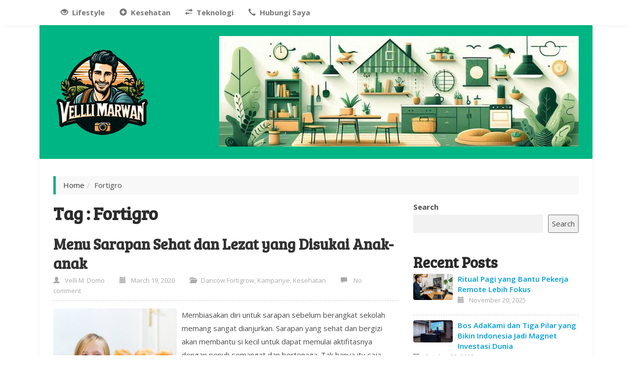

--- FILE ---
content_type: text/html; charset=UTF-8
request_url: https://www.vellimarwan.com/tag/fortigro/
body_size: 12011
content:
<!DOCTYPE html>
<!--[if IE 7]><html class="ie7 no-js"  lang="en-US" xmlns:og="http://opengraphprotocol.org/schema/" xmlns:fb="http://www.facebook.com/2008/fbml"<![endif]-->
<!--[if lte IE 8]><html class="ie8 no-js"  lang="en-US" xmlns:og="http://opengraphprotocol.org/schema/" xmlns:fb="http://www.facebook.com/2008/fbml"<![endif]-->
<!--[if (gte IE 9)|!(IE)]><!--><html class="not-ie no-js" lang="en-US" xmlns:og="http://opengraphprotocol.org/schema/" xmlns:fb="http://www.facebook.com/2008/fbml"><!--<![endif]-->

<head>

	<meta charset="UTF-8" />
	
	<!-- Meta responsive compatible mode on IE and chrome, and zooming 1 by kentooz themes -->
	<meta http-equiv="X-UA-Compatible" content="IE=edge,chrome=1" />
	<meta name="viewport" content="width=device-width, initial-scale=1.0" />

	<!-- mobile optimized meta by kentooz themes -->
	<meta name="HandheldFriendly" content="True" />
	<meta name="MobileOptimized" content="320" />
<meta name="verifikasi" content="t8hyn9sdqv"/>
	<!-- Title by kentooz themes -->
	<title>Fortigro | VELLIMARWAN.COM</title>

	<meta name='robots' content='max-image-preview:large' />
<link rel='dns-prefetch' href='//fonts.googleapis.com' />
<link rel="alternate" type="application/rss+xml" title="VELLIMARWAN.COM &raquo; Feed" href="https://www.vellimarwan.com/feed/" />
<link rel="alternate" type="application/rss+xml" title="VELLIMARWAN.COM &raquo; Comments Feed" href="https://www.vellimarwan.com/comments/feed/" />
<link rel="alternate" type="application/rss+xml" title="VELLIMARWAN.COM &raquo; Fortigro Tag Feed" href="https://www.vellimarwan.com/tag/fortigro/feed/" />
<script type="text/javascript">
/* <![CDATA[ */
window._wpemojiSettings = {"baseUrl":"https:\/\/s.w.org\/images\/core\/emoji\/15.0.3\/72x72\/","ext":".png","svgUrl":"https:\/\/s.w.org\/images\/core\/emoji\/15.0.3\/svg\/","svgExt":".svg","source":{"concatemoji":"https:\/\/www.vellimarwan.com\/wp-includes\/js\/wp-emoji-release.min.js?ver=6.6.2"}};
/*! This file is auto-generated */
!function(i,n){var o,s,e;function c(e){try{var t={supportTests:e,timestamp:(new Date).valueOf()};sessionStorage.setItem(o,JSON.stringify(t))}catch(e){}}function p(e,t,n){e.clearRect(0,0,e.canvas.width,e.canvas.height),e.fillText(t,0,0);var t=new Uint32Array(e.getImageData(0,0,e.canvas.width,e.canvas.height).data),r=(e.clearRect(0,0,e.canvas.width,e.canvas.height),e.fillText(n,0,0),new Uint32Array(e.getImageData(0,0,e.canvas.width,e.canvas.height).data));return t.every(function(e,t){return e===r[t]})}function u(e,t,n){switch(t){case"flag":return n(e,"\ud83c\udff3\ufe0f\u200d\u26a7\ufe0f","\ud83c\udff3\ufe0f\u200b\u26a7\ufe0f")?!1:!n(e,"\ud83c\uddfa\ud83c\uddf3","\ud83c\uddfa\u200b\ud83c\uddf3")&&!n(e,"\ud83c\udff4\udb40\udc67\udb40\udc62\udb40\udc65\udb40\udc6e\udb40\udc67\udb40\udc7f","\ud83c\udff4\u200b\udb40\udc67\u200b\udb40\udc62\u200b\udb40\udc65\u200b\udb40\udc6e\u200b\udb40\udc67\u200b\udb40\udc7f");case"emoji":return!n(e,"\ud83d\udc26\u200d\u2b1b","\ud83d\udc26\u200b\u2b1b")}return!1}function f(e,t,n){var r="undefined"!=typeof WorkerGlobalScope&&self instanceof WorkerGlobalScope?new OffscreenCanvas(300,150):i.createElement("canvas"),a=r.getContext("2d",{willReadFrequently:!0}),o=(a.textBaseline="top",a.font="600 32px Arial",{});return e.forEach(function(e){o[e]=t(a,e,n)}),o}function t(e){var t=i.createElement("script");t.src=e,t.defer=!0,i.head.appendChild(t)}"undefined"!=typeof Promise&&(o="wpEmojiSettingsSupports",s=["flag","emoji"],n.supports={everything:!0,everythingExceptFlag:!0},e=new Promise(function(e){i.addEventListener("DOMContentLoaded",e,{once:!0})}),new Promise(function(t){var n=function(){try{var e=JSON.parse(sessionStorage.getItem(o));if("object"==typeof e&&"number"==typeof e.timestamp&&(new Date).valueOf()<e.timestamp+604800&&"object"==typeof e.supportTests)return e.supportTests}catch(e){}return null}();if(!n){if("undefined"!=typeof Worker&&"undefined"!=typeof OffscreenCanvas&&"undefined"!=typeof URL&&URL.createObjectURL&&"undefined"!=typeof Blob)try{var e="postMessage("+f.toString()+"("+[JSON.stringify(s),u.toString(),p.toString()].join(",")+"));",r=new Blob([e],{type:"text/javascript"}),a=new Worker(URL.createObjectURL(r),{name:"wpTestEmojiSupports"});return void(a.onmessage=function(e){c(n=e.data),a.terminate(),t(n)})}catch(e){}c(n=f(s,u,p))}t(n)}).then(function(e){for(var t in e)n.supports[t]=e[t],n.supports.everything=n.supports.everything&&n.supports[t],"flag"!==t&&(n.supports.everythingExceptFlag=n.supports.everythingExceptFlag&&n.supports[t]);n.supports.everythingExceptFlag=n.supports.everythingExceptFlag&&!n.supports.flag,n.DOMReady=!1,n.readyCallback=function(){n.DOMReady=!0}}).then(function(){return e}).then(function(){var e;n.supports.everything||(n.readyCallback(),(e=n.source||{}).concatemoji?t(e.concatemoji):e.wpemoji&&e.twemoji&&(t(e.twemoji),t(e.wpemoji)))}))}((window,document),window._wpemojiSettings);
/* ]]> */
</script>
<style id='wp-emoji-styles-inline-css' type='text/css'>

	img.wp-smiley, img.emoji {
		display: inline !important;
		border: none !important;
		box-shadow: none !important;
		height: 1em !important;
		width: 1em !important;
		margin: 0 0.07em !important;
		vertical-align: -0.1em !important;
		background: none !important;
		padding: 0 !important;
	}
</style>
<link rel='stylesheet' id='wp-block-library-css' href='https://www.vellimarwan.com/wp-includes/css/dist/block-library/style.min.css?ver=6.6.2' type='text/css' media='all' />
<style id='classic-theme-styles-inline-css' type='text/css'>
/*! This file is auto-generated */
.wp-block-button__link{color:#fff;background-color:#32373c;border-radius:9999px;box-shadow:none;text-decoration:none;padding:calc(.667em + 2px) calc(1.333em + 2px);font-size:1.125em}.wp-block-file__button{background:#32373c;color:#fff;text-decoration:none}
</style>
<style id='global-styles-inline-css' type='text/css'>
:root{--wp--preset--aspect-ratio--square: 1;--wp--preset--aspect-ratio--4-3: 4/3;--wp--preset--aspect-ratio--3-4: 3/4;--wp--preset--aspect-ratio--3-2: 3/2;--wp--preset--aspect-ratio--2-3: 2/3;--wp--preset--aspect-ratio--16-9: 16/9;--wp--preset--aspect-ratio--9-16: 9/16;--wp--preset--color--black: #000000;--wp--preset--color--cyan-bluish-gray: #abb8c3;--wp--preset--color--white: #ffffff;--wp--preset--color--pale-pink: #f78da7;--wp--preset--color--vivid-red: #cf2e2e;--wp--preset--color--luminous-vivid-orange: #ff6900;--wp--preset--color--luminous-vivid-amber: #fcb900;--wp--preset--color--light-green-cyan: #7bdcb5;--wp--preset--color--vivid-green-cyan: #00d084;--wp--preset--color--pale-cyan-blue: #8ed1fc;--wp--preset--color--vivid-cyan-blue: #0693e3;--wp--preset--color--vivid-purple: #9b51e0;--wp--preset--gradient--vivid-cyan-blue-to-vivid-purple: linear-gradient(135deg,rgba(6,147,227,1) 0%,rgb(155,81,224) 100%);--wp--preset--gradient--light-green-cyan-to-vivid-green-cyan: linear-gradient(135deg,rgb(122,220,180) 0%,rgb(0,208,130) 100%);--wp--preset--gradient--luminous-vivid-amber-to-luminous-vivid-orange: linear-gradient(135deg,rgba(252,185,0,1) 0%,rgba(255,105,0,1) 100%);--wp--preset--gradient--luminous-vivid-orange-to-vivid-red: linear-gradient(135deg,rgba(255,105,0,1) 0%,rgb(207,46,46) 100%);--wp--preset--gradient--very-light-gray-to-cyan-bluish-gray: linear-gradient(135deg,rgb(238,238,238) 0%,rgb(169,184,195) 100%);--wp--preset--gradient--cool-to-warm-spectrum: linear-gradient(135deg,rgb(74,234,220) 0%,rgb(151,120,209) 20%,rgb(207,42,186) 40%,rgb(238,44,130) 60%,rgb(251,105,98) 80%,rgb(254,248,76) 100%);--wp--preset--gradient--blush-light-purple: linear-gradient(135deg,rgb(255,206,236) 0%,rgb(152,150,240) 100%);--wp--preset--gradient--blush-bordeaux: linear-gradient(135deg,rgb(254,205,165) 0%,rgb(254,45,45) 50%,rgb(107,0,62) 100%);--wp--preset--gradient--luminous-dusk: linear-gradient(135deg,rgb(255,203,112) 0%,rgb(199,81,192) 50%,rgb(65,88,208) 100%);--wp--preset--gradient--pale-ocean: linear-gradient(135deg,rgb(255,245,203) 0%,rgb(182,227,212) 50%,rgb(51,167,181) 100%);--wp--preset--gradient--electric-grass: linear-gradient(135deg,rgb(202,248,128) 0%,rgb(113,206,126) 100%);--wp--preset--gradient--midnight: linear-gradient(135deg,rgb(2,3,129) 0%,rgb(40,116,252) 100%);--wp--preset--font-size--small: 13px;--wp--preset--font-size--medium: 20px;--wp--preset--font-size--large: 36px;--wp--preset--font-size--x-large: 42px;--wp--preset--spacing--20: 0.44rem;--wp--preset--spacing--30: 0.67rem;--wp--preset--spacing--40: 1rem;--wp--preset--spacing--50: 1.5rem;--wp--preset--spacing--60: 2.25rem;--wp--preset--spacing--70: 3.38rem;--wp--preset--spacing--80: 5.06rem;--wp--preset--shadow--natural: 6px 6px 9px rgba(0, 0, 0, 0.2);--wp--preset--shadow--deep: 12px 12px 50px rgba(0, 0, 0, 0.4);--wp--preset--shadow--sharp: 6px 6px 0px rgba(0, 0, 0, 0.2);--wp--preset--shadow--outlined: 6px 6px 0px -3px rgba(255, 255, 255, 1), 6px 6px rgba(0, 0, 0, 1);--wp--preset--shadow--crisp: 6px 6px 0px rgba(0, 0, 0, 1);}:where(.is-layout-flex){gap: 0.5em;}:where(.is-layout-grid){gap: 0.5em;}body .is-layout-flex{display: flex;}.is-layout-flex{flex-wrap: wrap;align-items: center;}.is-layout-flex > :is(*, div){margin: 0;}body .is-layout-grid{display: grid;}.is-layout-grid > :is(*, div){margin: 0;}:where(.wp-block-columns.is-layout-flex){gap: 2em;}:where(.wp-block-columns.is-layout-grid){gap: 2em;}:where(.wp-block-post-template.is-layout-flex){gap: 1.25em;}:where(.wp-block-post-template.is-layout-grid){gap: 1.25em;}.has-black-color{color: var(--wp--preset--color--black) !important;}.has-cyan-bluish-gray-color{color: var(--wp--preset--color--cyan-bluish-gray) !important;}.has-white-color{color: var(--wp--preset--color--white) !important;}.has-pale-pink-color{color: var(--wp--preset--color--pale-pink) !important;}.has-vivid-red-color{color: var(--wp--preset--color--vivid-red) !important;}.has-luminous-vivid-orange-color{color: var(--wp--preset--color--luminous-vivid-orange) !important;}.has-luminous-vivid-amber-color{color: var(--wp--preset--color--luminous-vivid-amber) !important;}.has-light-green-cyan-color{color: var(--wp--preset--color--light-green-cyan) !important;}.has-vivid-green-cyan-color{color: var(--wp--preset--color--vivid-green-cyan) !important;}.has-pale-cyan-blue-color{color: var(--wp--preset--color--pale-cyan-blue) !important;}.has-vivid-cyan-blue-color{color: var(--wp--preset--color--vivid-cyan-blue) !important;}.has-vivid-purple-color{color: var(--wp--preset--color--vivid-purple) !important;}.has-black-background-color{background-color: var(--wp--preset--color--black) !important;}.has-cyan-bluish-gray-background-color{background-color: var(--wp--preset--color--cyan-bluish-gray) !important;}.has-white-background-color{background-color: var(--wp--preset--color--white) !important;}.has-pale-pink-background-color{background-color: var(--wp--preset--color--pale-pink) !important;}.has-vivid-red-background-color{background-color: var(--wp--preset--color--vivid-red) !important;}.has-luminous-vivid-orange-background-color{background-color: var(--wp--preset--color--luminous-vivid-orange) !important;}.has-luminous-vivid-amber-background-color{background-color: var(--wp--preset--color--luminous-vivid-amber) !important;}.has-light-green-cyan-background-color{background-color: var(--wp--preset--color--light-green-cyan) !important;}.has-vivid-green-cyan-background-color{background-color: var(--wp--preset--color--vivid-green-cyan) !important;}.has-pale-cyan-blue-background-color{background-color: var(--wp--preset--color--pale-cyan-blue) !important;}.has-vivid-cyan-blue-background-color{background-color: var(--wp--preset--color--vivid-cyan-blue) !important;}.has-vivid-purple-background-color{background-color: var(--wp--preset--color--vivid-purple) !important;}.has-black-border-color{border-color: var(--wp--preset--color--black) !important;}.has-cyan-bluish-gray-border-color{border-color: var(--wp--preset--color--cyan-bluish-gray) !important;}.has-white-border-color{border-color: var(--wp--preset--color--white) !important;}.has-pale-pink-border-color{border-color: var(--wp--preset--color--pale-pink) !important;}.has-vivid-red-border-color{border-color: var(--wp--preset--color--vivid-red) !important;}.has-luminous-vivid-orange-border-color{border-color: var(--wp--preset--color--luminous-vivid-orange) !important;}.has-luminous-vivid-amber-border-color{border-color: var(--wp--preset--color--luminous-vivid-amber) !important;}.has-light-green-cyan-border-color{border-color: var(--wp--preset--color--light-green-cyan) !important;}.has-vivid-green-cyan-border-color{border-color: var(--wp--preset--color--vivid-green-cyan) !important;}.has-pale-cyan-blue-border-color{border-color: var(--wp--preset--color--pale-cyan-blue) !important;}.has-vivid-cyan-blue-border-color{border-color: var(--wp--preset--color--vivid-cyan-blue) !important;}.has-vivid-purple-border-color{border-color: var(--wp--preset--color--vivid-purple) !important;}.has-vivid-cyan-blue-to-vivid-purple-gradient-background{background: var(--wp--preset--gradient--vivid-cyan-blue-to-vivid-purple) !important;}.has-light-green-cyan-to-vivid-green-cyan-gradient-background{background: var(--wp--preset--gradient--light-green-cyan-to-vivid-green-cyan) !important;}.has-luminous-vivid-amber-to-luminous-vivid-orange-gradient-background{background: var(--wp--preset--gradient--luminous-vivid-amber-to-luminous-vivid-orange) !important;}.has-luminous-vivid-orange-to-vivid-red-gradient-background{background: var(--wp--preset--gradient--luminous-vivid-orange-to-vivid-red) !important;}.has-very-light-gray-to-cyan-bluish-gray-gradient-background{background: var(--wp--preset--gradient--very-light-gray-to-cyan-bluish-gray) !important;}.has-cool-to-warm-spectrum-gradient-background{background: var(--wp--preset--gradient--cool-to-warm-spectrum) !important;}.has-blush-light-purple-gradient-background{background: var(--wp--preset--gradient--blush-light-purple) !important;}.has-blush-bordeaux-gradient-background{background: var(--wp--preset--gradient--blush-bordeaux) !important;}.has-luminous-dusk-gradient-background{background: var(--wp--preset--gradient--luminous-dusk) !important;}.has-pale-ocean-gradient-background{background: var(--wp--preset--gradient--pale-ocean) !important;}.has-electric-grass-gradient-background{background: var(--wp--preset--gradient--electric-grass) !important;}.has-midnight-gradient-background{background: var(--wp--preset--gradient--midnight) !important;}.has-small-font-size{font-size: var(--wp--preset--font-size--small) !important;}.has-medium-font-size{font-size: var(--wp--preset--font-size--medium) !important;}.has-large-font-size{font-size: var(--wp--preset--font-size--large) !important;}.has-x-large-font-size{font-size: var(--wp--preset--font-size--x-large) !important;}
:where(.wp-block-post-template.is-layout-flex){gap: 1.25em;}:where(.wp-block-post-template.is-layout-grid){gap: 1.25em;}
:where(.wp-block-columns.is-layout-flex){gap: 2em;}:where(.wp-block-columns.is-layout-grid){gap: 2em;}
:root :where(.wp-block-pullquote){font-size: 1.5em;line-height: 1.6;}
</style>
<link crossorigin="anonymous" rel='stylesheet' id='ktz_google_font_link-css' href='//fonts.googleapis.com/css?family=Bree+Serif%7COpen+Sans%3Alight%2Clightitalic%2Cregular%2Cregularitalic%2C600%2C600italic%2Cbold%2Cbolditalic%2C800%2C800italic&#038;ver=1.0' type='text/css' media='all' />
<link rel='stylesheet' id='ktz-bootstrap-min-css' href='https://www.vellimarwan.com/wp-content/themes/ktz-freak/includes/assets/css/bootstrap.min.css?ver=1.0' type='text/css' media='screen, projection' />
<link rel='stylesheet' id='ktz-main-css-css' href='https://www.vellimarwan.com/wp-content/themes/ktz-freak/style.css?ver=1.0' type='text/css' media='all' />
<script type="text/javascript" src="https://www.vellimarwan.com/wp-content/themes/ktz-freak/includes/assets/js/modernizr-2.6.2-respond-1.3.0.min.js?ver=6.6.2" id="modernizr-respon-js"></script>
<script type="text/javascript" src="https://www.vellimarwan.com/wp-includes/js/jquery/jquery.min.js?ver=3.7.1" id="jquery-core-js"></script>
<script type="text/javascript" src="https://www.vellimarwan.com/wp-includes/js/jquery/jquery-migrate.min.js?ver=3.4.1" id="jquery-migrate-js"></script>
<link rel="https://api.w.org/" href="https://www.vellimarwan.com/wp-json/" /><link rel="alternate" title="JSON" type="application/json" href="https://www.vellimarwan.com/wp-json/wp/v2/tags/996" /><link rel="EditURI" type="application/rsd+xml" title="RSD" href="https://www.vellimarwan.com/xmlrpc.php?rsd" />
<meta name="generator" content="WordPress 6.6.2" />

<!-- BEGIN Metadata added by kentooz themes -->
<link rel="author" href="https://plus.google.com/u/0/+VelliMarwanDomo" />
<meta name="googlebot" content="index,follow" />
<meta name="msnbot" content="index,follow" />
<meta name="description" content="">
<meta name="keywords" content="fortigro" />

<!-- BEGIN opengraph added by kentooz themes -->
<meta property="og:url" content="https://www.vellimarwan.com/tag/fortigro/" />
<meta property="og:type" content="website" />
<meta property="og:site_name" content="VELLIMARWAN.COM" />
<meta property="og:title" content="Menu Sarapan Sehat dan Lezat yang Disukai Anak-anak" />
<meta property="og:description" content="" />
<meta property="og:image" content="https://1.bp.blogspot.com/-7LTb55_TIMw/XnOSow-oIvI/AAAAAAAAgwU/I758hTYOm6Uvopmmalv1hHOtvj7LlZjKwCLcBGAsYHQ/s1600/menu%2Bsarapan.jpg" />
<meta property="fb:app_id" content="226875977396331" />

<link rel="shortcut icon" href="http://labs2.kentooz.com/ktz-freaky/wp-content/themes/ktz-freak/favicon.ico " />
<link rel="profile" href="http://gmpg.org/xfn/11" />
<link rel="pingback" href="https://www.vellimarwan.com/xmlrpc.php" /><!-- Global site tag (gtag.js) - Google Analytics -->
<script async src="https://www.googletagmanager.com/gtag/js?id=UA-138736563-1"></script>
<script>
  window.dataLayer = window.dataLayer || [];
  function gtag(){dataLayer.push(arguments);}
  gtag('js', new Date());

  gtag('config', 'UA-138736563-1');
</script>

<style type="text/css" media="screen">body{background:#  # # #;font-family:"Open Sans",sans-serif;font-size:15px;font-style:normal;color:#4c4c4c;}.ktz-mainheader{background:#00b584    ;}.ktz-allwrap{margin:0px auto 40px auto;width:100%;max-width:1120px;}@media only screen and (max-width: 992px) {.ktz-allwrap {width:90%;}}.ktz-logo h1.homeblogtit a,.ktz-logo h1.homeblogtit a:visited,.ktz-logo h1.homeblogtit a:hover,.ktz-logo .singleblogtit a,.ktz-logo .singleblogtit a:hover,.ktz-logo .singleblogtit a:active,.ktz-logo .singleblogtit a:focus,.ktz-logo .singleblogtit a:visited {color:#222222}.ktz-logo .desc {color:#ffffff}h1,h2,h3,h4,h5,h6,.ktz-logo div.singleblogtit,.footercredits{font-family:"Bree Serif", helvetica;font-style:normal;color:#2b2b2b;}.list_carousel .ktz-posttitle h2 {font-family:"Open Sans", sans-serif;}a:hover,a:focus,a:active,#breadcrumbs-wrap a:hover,#breadcrumbs-wrap a:focus,a#cancel-comment-reply-link:hover{color:#18ad7e;}.widget .tagcloud a,.tags a,.entry-content input[type=submit],.page-link a,input#comment-submit,.wpcf7 input.wpcf7-submit[type="submit"],.bbp_widget_login .bbp-login-form button,#bbpress-forums .button,.list_carousel h5,#wp-calendar tbody td:hover,#wp-calendar tbody td:hover a,.ktz-bbpsearch button,a.readmore-buysingle,input#comment-submit,.owl-theme .owl-controls .owl-buttons .owl-prev span,.owl-theme .owl-controls .owl-buttons .owl-next span,.widget_feedburner,.ktz-readmore{background:#18ad7e;}.widget .tagcloud a:hover,.page-link a:hover,.tags a:hover{background:#4c4c4c;color:#ffffff;}.breadcrumb,.list_carousel .item:hover .ktz-posttitle,.ktz-allwrap.wrap-squeeze,.ktz-archive.box-post,.related-title,h3#reply-title{border-color:#18ad7e;}.ktz_thumbnail a.link_thumbnail,#ktz-carousel .btn-primary,.pagination > .active > a,.pagination > .active > span,.pagination > .active > a:hover,.pagination > .active > span:hover,.pagination > .active > a:focus,.pagination > .active > span:focus {background-color:#18ad7e;}.pagination > .active > a,.pagination > .active > span,.pagination > .active > a:hover,.pagination > .active > span:hover,.pagination > .active > a:focus,.pagination > .active > span:focus{border-color:#18ad7e #18ad7e #18ad7e transparent;}.ktz_thumbnail.ktz_thumbnail_gallery a.link_thumbnail {background-color: transparent;}.home .list_carousel .item.uncategorized:hover .ktz-posttitle{border-color:#d64a2b;}.list_carousel div.ktz-widgetcolor.uncategorized h5,.list_carousel.uncategorized .owl-theme .owl-controls .owl-buttons .owl-prev span,.list_carousel.uncategorized .owl-theme .owl-controls .owl-buttons .owl-next span{background:#d64a2b;}.ktz-widgetcolor.uncategorized .ktz_thumbnail.ktz_thumbnail_gallery a.link_thumbnail {background-color: transparent;}</style><!-- There is no amphtml version available for this URL. -->	
	<meta name="google-site-verification" content="49md7MxVuQHGgBwLuAwuSp8eUzKHS_PzF_eqbKWqeZE" />

</head>
<body class="archive tag tag-fortigro tag-996 kentooz" id="top">
	<nav class="navbar navbar-default ktz-mainmenu navbar-fixed-top" role="navigation">
	<div class="container">
    <!-- Brand and toggle get grouped for better mobile display -->
    <div class="navbar-header">
      <button type="button" class="navbar-toggle" data-toggle="collapse" data-target="#bs-example-navbar-collapse-1">
        <span class="sr-only">Toggle navigation</span>
        <span class="icon-bar"></span>
        <span class="icon-bar"></span>
        <span class="icon-bar"></span>
      </button>
    </div>
	<div class="collapse navbar-collapse" id="bs-example-navbar-collapse-1">
			<div class="menu-menu-container"><ul id="menu-menu" class="nav navbar-nav"><li id="menu-item-34" class="menu-item menu-item-type-taxonomy menu-item-object-category menu-item-34 lifestyle"><a title="Lifestyle" href="https://www.vellimarwan.com/category/lifestyle/"><span class="glyphicon glyphicon-eye-open"></span>  &nbsp;Lifestyle</a></li>
<li id="menu-item-35" class="menu-item menu-item-type-taxonomy menu-item-object-category menu-item-35 kesehatan"><a title="Kesehatan" href="https://www.vellimarwan.com/category/kesehatan/"><span class="glyphicon glyphicon-plus-sign"></span>  &nbsp;Kesehatan</a></li>
<li id="menu-item-36" class="menu-item menu-item-type-taxonomy menu-item-object-category menu-item-36 teknologi-2"><a title="Teknologi" href="https://www.vellimarwan.com/category/teknologi-2/"><span class="glyphicon glyphicon-transfer"></span>  &nbsp;Teknologi</a></li>
<li id="menu-item-833" class="menu-item menu-item-type-post_type menu-item-object-page menu-item-833"><a title="Hubungi Saya" href="https://www.vellimarwan.com/hubungi-saya/"><span class="glyphicon glyphicon-earphone"></span>  &nbsp;Hubungi Saya</a></li>
</ul></div>    </div>
	</div>
	</nav>
    <div style="height:48px;" id="spacer"></div>
	
	<div class="ktz-allwrap">
	<header class="ktz-mainheader">
	<div class="header-wrap">
		<div class="container">
			<div class="clearfix">
			<div class="pull-left ktz-logo-wrap">			
			<div class="ktz-logo"><a href="https://www.vellimarwan.com"><img src="https://blogger.googleusercontent.com/img/b/R29vZ2xl/AVvXsEiPU7w1QTIrHDQiWg5Z_hsYBZMv4-424i3Wgrs2mqraVFmaORwxhD0CkDD7WEDybHjsaQeCK_WtTdksrxCcJ6biaUzMF1JhK-is4K1bXmXGjK8xnCwuT7SSeimnrWry0TRNsaSQQolrGmqjAl2m8js_uimTZKutlsGZ4adFpuvsOnhaMsEvpWh-0OLRBTo/s200/velli%20picture%203.png" alt="VELLIMARWAN.COM" title="VELLIMARWAN.COM" /></a><div class="singleblogtit-hide"><a href="https://www.vellimarwan.com" title="VELLIMARWAN.COM">VELLIMARWAN.COM</a></div><div class="desc-hide">Blogger &amp; Best Media Partner</div></div>			</div>
			<div class="pull-right ktz-headbanner-wrap">
			<div class="ktz-aftermenubanner"><img src="https://blogger.googleusercontent.com/img/b/R29vZ2xl/AVvXsEiriap_3df8DojZkeZ4-KOG7roqWoBcpfqw2_w3pDv9juXtRwdlMWT-ztldV6nH2h2XhPtK5v5O1PL8JbEsh2C5zTjgwtUj9vrF0_zMKKPdgvIZAqUlecB9SmrGk9GyTJpNSd_M2G1CwEZaGtwW9xf9IUl0QmNeons8MLvkc7ZFd00lulRwQ_oVhTLtjEA/s920/banner.png" height="90" width="728" /></div>			</div>
			</div>
		</div>	
	</div>
	</header>

	<div class="ktz-inner-content">
	<div id="main">
		<div class="container">
			<div class="breadcrumb-wrap" xmlns:v="http://rdf.data-vocabulary.org/#"><ol class="breadcrumb btn-box"><li><span typeof="v:Breadcrumb"><a href="https://www.vellimarwan.com" rel="v:url" property="v:title">Home</a></span></li><li><span property="v:title">Fortigro</span></li></ol></div>		</div>	
	</div>
		<div class="container">
			<div class="row">
	<section class="col-md-12">
	<div class="row">
			<div role="main" class="main col-md-8">
		<section class="new-content">
		<div class="ktz-titlepage"><h1><span class="ktz-blocktitle">Tag : Fortigro</span></h1>
				</div>
		<article id="post-405" class="box-post ktz-archive post-405 post type-post status-publish format-standard hentry category-dancow-fortigrow category-kampanye category-kesehatan tag-dancow tag-fortigro tag-kesehatan tag-menu-makanan tag-menu-makanan-sehat tag-menu-sarapan tag-menu-sarapan-sehat-anak">
	<div class="inner-box">
	<h2 class="entry-title"><a href="https://www.vellimarwan.com/menu-sarapan-sehat-dan-lezat-yang-disukai-anak-anak/" rel="bookmark">Menu Sarapan Sehat dan Lezat yang Disukai Anak-anak</a></h2>
	<div class="meta-post">
		<span class="entry-author vcard"><span class="glyphicon glyphicon-user"></span><a class="url fn n" href="https://www.vellimarwan.com/author/amien/" title="View all posts by Velli M. Domo" rel="author">Velli M. Domo</a></span><span class="entry-date updated"><span class="glyphicon glyphicon-calendar"></span><a href="https://www.vellimarwan.com/menu-sarapan-sehat-dan-lezat-yang-disukai-anak-anak/" title="9:24 pm" rel="bookmark"><time datetime="2020-03-19T21:24:08+07:00" pubdate>March 19, 2020</time></a></span><span class="ktz-categories"><span class="glyphicon glyphicon-folder-open"></span><a href="https://www.vellimarwan.com/category/kampanye/dancow-fortigrow/" rel="category tag">Dancow Fortigrow</a>, <a href="https://www.vellimarwan.com/category/kampanye/" rel="category tag">Kampanye</a>, <a href="https://www.vellimarwan.com/category/kesehatan/" rel="category tag">Kesehatan</a></span><span class="entry-comment"><span class="glyphicon glyphicon-comment"></span> <a href="https://www.vellimarwan.com/menu-sarapan-sehat-dan-lezat-yang-disukai-anak-anak/?noamp=mobile#respond">No comment</a></span>	</div>
	<div class="entry-body media">
		<a href="https://www.vellimarwan.com/menu-sarapan-sehat-dan-lezat-yang-disukai-anak-anak/" class="link_thumbnail ktz_thumbnail pull-left ktz_thumbnail_standard" title="Permalink to Menu Sarapan Sehat dan Lezat yang Disukai Anak-anak"><img src="https://1.bp.blogspot.com/-7LTb55_TIMw/XnOSow-oIvI/AAAAAAAAgwU/I758hTYOm6Uvopmmalv1hHOtvj7LlZjKwCLcBGAsYHQ/s1600/menu%2Bsarapan.jpg" class="media-object" alt="Menu Sarapan Sehat dan Lezat yang Disukai Anak-anak" width="250" height="170" title="Menu Sarapan Sehat dan Lezat yang Disukai Anak-anak" /></a>	<div class="media-body ktz-post">
		Membiasakan diri untuk sarapan sebelum berangkat sekolah memang sangat dianjurkan. Sarapan yang sehat dan bergizi akan membantu si kecil untuk dapat memulai aktifitasnya dengan penuh semangat dan bertenaga. Tak hanya itu saja, sarapan juga <div class="clearfix"><a href=" https://www.vellimarwan.com/menu-sarapan-sehat-dan-lezat-yang-disukai-anak-anak/ " class="ktz-readmore pull-right" title="Permalink to Menu Sarapan Sehat dan Lezat yang Disukai Anak-anak">Read More..</a></div>	</div>
	</div>
	</div>
</article><!-- #post-405 -->		<nav id="nav-index">
					</nav>
				</section>
		</div>
	<div class="sbar col-md-4 widget-area wrapwidget" role="complementary">
	<aside id="block-2" class="widget widget_block widget_search"><form role="search" method="get" action="https://www.vellimarwan.com/" class="wp-block-search__button-outside wp-block-search__text-button wp-block-search"    ><label class="wp-block-search__label" for="wp-block-search__input-1" >Search</label><div class="wp-block-search__inside-wrapper " ><input class="wp-block-search__input" id="wp-block-search__input-1" placeholder="" value="" type="search" name="s" required /><button aria-label="Search" class="wp-block-search__button wp-element-button" type="submit" >Search</button></div></form></aside><aside id="block-3" class="widget widget_block">
<div class="wp-block-group"><div class="wp-block-group__inner-container is-layout-flow wp-block-group-is-layout-flow">
<h2 class="wp-block-heading" id="recent-posts">Recent Posts</h2>


<div class="widget ktz_recent_post clearfix"><ul class="ktz-recent-list ktz-widgetcolor"><li class="clearfix"><a href="https://www.vellimarwan.com/ritual-pagi-yang-bantu-pekerja-remote-lebih-fokus/" class="link_thumbnail ktz_thumbnail pull-left ktz_thumbnail_standard" title="Permalink to Ritual Pagi yang Bantu Pekerja Remote Lebih Fokus"><img loading="lazy" decoding="async" src="https://blogger.googleusercontent.com/img/b/R29vZ2xl/AVvXsEiPv_YmZs3uSQhbElY6MtCEBS6BqwmFfuYKuinkuB4Na5eCKRxzjf0MICkQHR9HynYvFnHBOJ75ecoeaxAMplZwLDK0iEdsSTmV4qj9bWvp-5QZY_bIApxXFDfKYyPKqEECaIlQeD9TtAjvc3bX-69_ur-QzNq_HEZuLE7nk-I3kVUmnZq9lJIk9QYiyXw/s1124/remote%20work%20routine.jpg" class="media-object" alt="Ritual Pagi yang Bantu Pekerja Remote Lebih Fokus" width="80" height="80" title="Ritual Pagi yang Bantu Pekerja Remote Lebih Fokus" /></a><div class="ktz-content-related"><div class="ktz-posttitle"><a href="https://www.vellimarwan.com/ritual-pagi-yang-bantu-pekerja-remote-lebih-fokus/" title="Permalink to Ritual Pagi yang Bantu Pekerja Remote Lebih Fokus" rel="bookmark">Ritual Pagi yang Bantu Pekerja Remote Lebih Fokus</a></div><div class="ktz-metapost-widget"><span class="entry-date"><span class="glyphicon glyphicon-calendar"></span><a href="https://www.vellimarwan.com/ritual-pagi-yang-bantu-pekerja-remote-lebih-fokus/" title="12:51 pm" rel="bookmark"><time datetime="2025-11-20T12:51:16+07:00" pubdate>November 20, 2025</time></a></span></div></div></li><li class="clearfix"><a href="https://www.vellimarwan.com/bos-adakami-dan-tiga-pilar-yang-bikin-indonesia-jadi-magnet-investasi-dunia/" class="link_thumbnail ktz_thumbnail pull-left ktz_thumbnail_standard" title="Permalink to Bos AdaKami dan Tiga Pilar yang Bikin Indonesia Jadi Magnet Investasi Dunia"><img loading="lazy" decoding="async" src="https://blogger.googleusercontent.com/img/b/R29vZ2xl/AVvXsEjyrt8hutB_cmKKhAXlbmNC1tkZdTA6fjzT9kereynd9xVJRCO6Z4mvvltnA3w_QcLGf4Whj8okKLTKQIpy2O_FuIDpALrK7q9qJmA-nKBivlL6ybUwNDKKL2t2QbBucwvSgfraRTM7sIsew4qDYMjvDZZB7VrRPg9JbJ6Cu8VU8Xk5q2w57CZvDgWsWbc/s1393/Bos%20AdaKami.jpg" class="media-object" alt="Bos AdaKami dan Tiga Pilar yang Bikin Indonesia Jadi Magnet Investasi Dunia" width="80" height="80" title="Bos AdaKami dan Tiga Pilar yang Bikin Indonesia Jadi Magnet Investasi Dunia" /></a><div class="ktz-content-related"><div class="ktz-posttitle"><a href="https://www.vellimarwan.com/bos-adakami-dan-tiga-pilar-yang-bikin-indonesia-jadi-magnet-investasi-dunia/" title="Permalink to Bos AdaKami dan Tiga Pilar yang Bikin Indonesia Jadi Magnet Investasi Dunia" rel="bookmark">Bos AdaKami dan Tiga Pilar yang Bikin Indonesia Jadi Magnet Investasi Dunia</a></div><div class="ktz-metapost-widget"><span class="entry-date"><span class="glyphicon glyphicon-calendar"></span><a href="https://www.vellimarwan.com/bos-adakami-dan-tiga-pilar-yang-bikin-indonesia-jadi-magnet-investasi-dunia/" title="8:49 pm" rel="bookmark"><time datetime="2025-10-23T20:49:55+07:00" pubdate>October 23, 2025</time></a></span></div></div></li><li class="clearfix"><a href="https://www.vellimarwan.com/lasik-cara-modern-mengembalikan-penglihatan-tanpa-kacamata/" class="link_thumbnail ktz_thumbnail pull-left ktz_thumbnail_standard" title="Permalink to LASIK: Cara Modern Mengembalikan Penglihatan Tanpa Kacamata"><img loading="lazy" decoding="async" src="https://blogger.googleusercontent.com/img/b/R29vZ2xl/AVvXsEhzevEgDS7Suk9wETfeKpJomIIvKLvvpnga8ZzWFUEqV5LIqujDl6SJWKE9JL9zThf1y_RvNwXjPSHIyAKCxxR3n6CD9OaYfx08SASnWlbAd5R4-evF5C4UJ_7crGZJ9pMyMTpsszxrh-YP8Zi-JeOPXYvJ8lCwNLsEbxZOc08nQnuoajHzFmJNqD0ERwc/s1160/LASIK.jpg" class="media-object" alt="LASIK: Cara Modern Mengembalikan Penglihatan Tanpa Kacamata" width="80" height="80" title="LASIK: Cara Modern Mengembalikan Penglihatan Tanpa Kacamata" /></a><div class="ktz-content-related"><div class="ktz-posttitle"><a href="https://www.vellimarwan.com/lasik-cara-modern-mengembalikan-penglihatan-tanpa-kacamata/" title="Permalink to LASIK: Cara Modern Mengembalikan Penglihatan Tanpa Kacamata" rel="bookmark">LASIK: Cara Modern Mengembalikan Penglihatan Tanpa Kacamata</a></div><div class="ktz-metapost-widget"><span class="entry-date"><span class="glyphicon glyphicon-calendar"></span><a href="https://www.vellimarwan.com/lasik-cara-modern-mengembalikan-penglihatan-tanpa-kacamata/" title="8:31 pm" rel="bookmark"><time datetime="2025-10-08T20:31:08+07:00" pubdate>October 8, 2025</time></a></span></div></div></li><li class="clearfix"><a href="https://www.vellimarwan.com/jurassic-world-rebirt-cerita-baru-ketegangan-baru/" class="link_thumbnail ktz_thumbnail pull-left ktz_thumbnail_standard" title="Permalink to Jurassic World Rebirt: Cerita Baru, Ketegangan Baru"><img loading="lazy" decoding="async" src="https://blogger.googleusercontent.com/img/b/R29vZ2xl/AVvXsEhQMcDve14nfNAqAf4GL9KA3tyDr7fbJUwMufcto82FsS1h97pLpo4y7CxH1KwQLodbAGU-sGPP4QBMR7mtZOSRUb_s_xpL11RjmGXowOur69lx8GgzGsfYNCcnY7HhQw8ojaAUi3Xf_W0XZYDN8KljonZGOyy2vnClpB-3-XYLSyTClSL4WgpdZIYkO5o/s1000/Jurassic%20World%20Rebirt.jpg" class="media-object" alt="Jurassic World Rebirt: Cerita Baru, Ketegangan Baru" width="80" height="80" title="Jurassic World Rebirt: Cerita Baru, Ketegangan Baru" /></a><div class="ktz-content-related"><div class="ktz-posttitle"><a href="https://www.vellimarwan.com/jurassic-world-rebirt-cerita-baru-ketegangan-baru/" title="Permalink to Jurassic World Rebirt: Cerita Baru, Ketegangan Baru" rel="bookmark">Jurassic World Rebirt: Cerita Baru, Ketegangan Baru</a></div><div class="ktz-metapost-widget"><span class="entry-date"><span class="glyphicon glyphicon-calendar"></span><a href="https://www.vellimarwan.com/jurassic-world-rebirt-cerita-baru-ketegangan-baru/" title="7:56 pm" rel="bookmark"><time datetime="2025-06-22T19:56:35+07:00" pubdate>June 22, 2025</time></a></span></div></div></li><li class="clearfix"><a href="https://www.vellimarwan.com/tunangan-kamu-digoda-setiap-hari-ini-cara-menghadapinya-tanpa-drama/" class="link_thumbnail ktz_thumbnail pull-left ktz_thumbnail_standard" title="Permalink to Tunangan Kamu Digoda Setiap Hari? Ini Cara Menghadapinya Tanpa Drama!"><img loading="lazy" decoding="async" src="https://blogger.googleusercontent.com/img/b/R29vZ2xl/AVvXsEjMUIGJMF3i2fS4GIIOidMsOmTt8bhIUwMLyOJUGAZKMnxMerQ-svLej-OHFajFKPzBzZYOq7qxNWJbqdjQFIgHBQQeBVg4AtMEe1ze11-Jmw3f4VVhRg_B1g_TtPhyFmLQaOhfEH3s5sfRn3GHTgZ6zqar_ymKN7FDL4wYkcQbjsRkZ9sQ4PhmIijid10/s702/tunangan.webp" class="media-object" alt="Tunangan Kamu Digoda Setiap Hari? Ini Cara Menghadapinya Tanpa Drama!" width="80" height="80" title="Tunangan Kamu Digoda Setiap Hari? Ini Cara Menghadapinya Tanpa Drama!" /></a><div class="ktz-content-related"><div class="ktz-posttitle"><a href="https://www.vellimarwan.com/tunangan-kamu-digoda-setiap-hari-ini-cara-menghadapinya-tanpa-drama/" title="Permalink to Tunangan Kamu Digoda Setiap Hari? Ini Cara Menghadapinya Tanpa Drama!" rel="bookmark">Tunangan Kamu Digoda Setiap Hari? Ini Cara Menghadapinya Tanpa Drama!</a></div><div class="ktz-metapost-widget"><span class="entry-date"><span class="glyphicon glyphicon-calendar"></span><a href="https://www.vellimarwan.com/tunangan-kamu-digoda-setiap-hari-ini-cara-menghadapinya-tanpa-drama/" title="5:49 am" rel="bookmark"><time datetime="2025-06-07T05:49:48+07:00" pubdate>June 7, 2025</time></a></span></div></div></li><li class="clearfix"><a href="https://www.vellimarwan.com/cara-merawat-kulit-berminyak-di-iklim-panas-seperti-indonesia/" class="link_thumbnail ktz_thumbnail pull-left ktz_thumbnail_standard" title="Permalink to Cara Merawat Kulit Berminyak di Iklim Panas Seperti Indonesia"><img loading="lazy" decoding="async" src="https://blogger.googleusercontent.com/img/b/R29vZ2xl/AVvXsEisSssqPKoMY2t3syEp1Pkqu94bxqqAMv-Yiq9VWZfywD5KUb6pi0wNGv7j8VPDmq9A2DjEE79xvp8pQU_C4xpQ61oPxPT61LahVndtNEpIqs1AI4stgTsH2Tx_H1toiQPqu8be7kBTdBDav857tsMKY0kt5IGsTLq70ZcCo3t-PLftMfQ5gPztvhqmWj0/s1024/kulit%20berminyak.jpg" class="media-object" alt="Cara Merawat Kulit Berminyak di Iklim Panas Seperti Indonesia" width="80" height="80" title="Cara Merawat Kulit Berminyak di Iklim Panas Seperti Indonesia" /></a><div class="ktz-content-related"><div class="ktz-posttitle"><a href="https://www.vellimarwan.com/cara-merawat-kulit-berminyak-di-iklim-panas-seperti-indonesia/" title="Permalink to Cara Merawat Kulit Berminyak di Iklim Panas Seperti Indonesia" rel="bookmark">Cara Merawat Kulit Berminyak di Iklim Panas Seperti Indonesia</a></div><div class="ktz-metapost-widget"><span class="entry-date"><span class="glyphicon glyphicon-calendar"></span><a href="https://www.vellimarwan.com/cara-merawat-kulit-berminyak-di-iklim-panas-seperti-indonesia/" title="5:35 am" rel="bookmark"><time datetime="2025-06-05T05:35:00+07:00" pubdate>June 5, 2025</time></a></span></div></div></li><li class="clearfix"><a href="https://www.vellimarwan.com/malang-skyland-destinasi-wisata-hits-dengan-pemandangan-360-di-atas-awan/" class="link_thumbnail ktz_thumbnail pull-left ktz_thumbnail_standard" title="Permalink to Malang Skyland: Destinasi Wisata Hits dengan Pemandangan 360° di Atas Awan"><img loading="lazy" decoding="async" src="https://blogger.googleusercontent.com/img/b/R29vZ2xl/[base64]/s1024/malang%20skyland.jpg" class="media-object" alt="Malang Skyland: Destinasi Wisata Hits dengan Pemandangan 360° di Atas Awan" width="80" height="80" title="Malang Skyland: Destinasi Wisata Hits dengan Pemandangan 360° di Atas Awan" /></a><div class="ktz-content-related"><div class="ktz-posttitle"><a href="https://www.vellimarwan.com/malang-skyland-destinasi-wisata-hits-dengan-pemandangan-360-di-atas-awan/" title="Permalink to Malang Skyland: Destinasi Wisata Hits dengan Pemandangan 360° di Atas Awan" rel="bookmark">Malang Skyland: Destinasi Wisata Hits dengan Pemandangan 360° di Atas Awan</a></div><div class="ktz-metapost-widget"><span class="entry-date"><span class="glyphicon glyphicon-calendar"></span><a href="https://www.vellimarwan.com/malang-skyland-destinasi-wisata-hits-dengan-pemandangan-360-di-atas-awan/" title="5:14 am" rel="bookmark"><time datetime="2025-06-03T05:14:55+07:00" pubdate>June 3, 2025</time></a></span></div></div></li><li class="clearfix"><a href="https://www.vellimarwan.com/forklift-vs-boom-lift-mana-yang-lebih-efektif-untuk-operasional-gudang-anda/" class="link_thumbnail ktz_thumbnail pull-left ktz_thumbnail_standard" title="Permalink to Forklift vs Boom Lift: Mana yang Lebih Efektif untuk Operasional Gudang Anda?"><img loading="lazy" decoding="async" src="https://blogger.googleusercontent.com/img/b/R29vZ2xl/AVvXsEgVNkF72JRRTZlISCBfPd3mNvB9W6dWTzi_9rxvXE_ZxIxkZCSn6fPfabMYkOs-hjHrmd6w3-SoZazSJEyoUiICfxhUf3zEgRNfm6XoBoayPyNPuxV4W5AB9m1lSSSruuvGN2gi6HRG2A_T-MnLJGDnWG-hLNl9ermXDrXLW8e64gGj05r5SG7_aPC0I9E/s997/forklift.jpg" class="media-object" alt="Forklift vs Boom Lift: Mana yang Lebih Efektif untuk Operasional Gudang Anda?" width="80" height="80" title="Forklift vs Boom Lift: Mana yang Lebih Efektif untuk Operasional Gudang Anda?" /></a><div class="ktz-content-related"><div class="ktz-posttitle"><a href="https://www.vellimarwan.com/forklift-vs-boom-lift-mana-yang-lebih-efektif-untuk-operasional-gudang-anda/" title="Permalink to Forklift vs Boom Lift: Mana yang Lebih Efektif untuk Operasional Gudang Anda?" rel="bookmark">Forklift vs Boom Lift: Mana yang Lebih Efektif untuk Operasional Gudang Anda?</a></div><div class="ktz-metapost-widget"><span class="entry-date"><span class="glyphicon glyphicon-calendar"></span><a href="https://www.vellimarwan.com/forklift-vs-boom-lift-mana-yang-lebih-efektif-untuk-operasional-gudang-anda/" title="5:33 am" rel="bookmark"><time datetime="2025-05-28T05:33:32+07:00" pubdate>May 28, 2025</time></a></span></div></div></li><li class="clearfix"><a href="https://www.vellimarwan.com/mau-urus-sertifikat-tanah-ini-dia-cara-daftar-sertifikat-elektronik/" class="link_thumbnail ktz_thumbnail pull-left ktz_thumbnail_standard" title="Permalink to Mau Urus Sertifikat Tanah? Ini Dia Cara Daftar Sertifikat Elektronik!"><img loading="lazy" decoding="async" src="https://blogger.googleusercontent.com/img/b/R29vZ2xl/AVvXsEi7YDB4JBIgzD_L5kfWpYyFYSL871x7t535_JitiMhEUpK0HRO33XnbzY9HqwH-jXOxJCbdya6fD10VWIhnV4jZx09l6yCxLQ85mlYxM5AfPw7DwZd93tJo8qOz-iQiJezy0aTNjNwhnb3MrhR9fTkKAsqbwETzMy0UiGxP3rwBb6FC5ZN-GypxIXTwsSI/s1299/sertifikat%20tanah%20elektronik.jpg" class="media-object" alt="Mau Urus Sertifikat Tanah? Ini Dia Cara Daftar Sertifikat Elektronik!" width="80" height="80" title="Mau Urus Sertifikat Tanah? Ini Dia Cara Daftar Sertifikat Elektronik!" /></a><div class="ktz-content-related"><div class="ktz-posttitle"><a href="https://www.vellimarwan.com/mau-urus-sertifikat-tanah-ini-dia-cara-daftar-sertifikat-elektronik/" title="Permalink to Mau Urus Sertifikat Tanah? Ini Dia Cara Daftar Sertifikat Elektronik!" rel="bookmark">Mau Urus Sertifikat Tanah? Ini Dia Cara Daftar Sertifikat Elektronik!</a></div><div class="ktz-metapost-widget"><span class="entry-date"><span class="glyphicon glyphicon-calendar"></span><a href="https://www.vellimarwan.com/mau-urus-sertifikat-tanah-ini-dia-cara-daftar-sertifikat-elektronik/" title="9:30 am" rel="bookmark"><time datetime="2025-05-19T09:30:27+07:00" pubdate>May 19, 2025</time></a></span></div></div></li><li class="clearfix"><a href="https://www.vellimarwan.com/hindari-mafia-tanah-pastibpn-id-ajak-warga-bandung-untuk-urus-sertifikat-elektronik/" class="link_thumbnail ktz_thumbnail pull-left ktz_thumbnail_standard" title="Permalink to Hindari Mafia Tanah, PastiBPN.id Ajak Warga Bandung untuk Urus Sertifikat Elektronik"><img loading="lazy" decoding="async" src="https://blogger.googleusercontent.com/img/b/R29vZ2xl/AVvXsEh4RowDkUja3g504pY7bcY-bDl5ifJMt7x44_NBNkWgdB09G0DB_ETJjjXsi0zlXOF_mOL3zrTZx2MTvHZD8HvXqobdP0jpHfGcRxRO3hUlDyGfhr1dSlM50R9IpxR1tJwoPAhwfohChtG8PwuqEwdoIOkFh0G2K9AfIb78tozeAcmi3krZQjx6kau2eCQ/s1842/pastibpn.jpg" class="media-object" alt="Hindari Mafia Tanah, PastiBPN.id Ajak Warga Bandung untuk Urus Sertifikat Elektronik" width="80" height="80" title="Hindari Mafia Tanah, PastiBPN.id Ajak Warga Bandung untuk Urus Sertifikat Elektronik" /></a><div class="ktz-content-related"><div class="ktz-posttitle"><a href="https://www.vellimarwan.com/hindari-mafia-tanah-pastibpn-id-ajak-warga-bandung-untuk-urus-sertifikat-elektronik/" title="Permalink to Hindari Mafia Tanah, PastiBPN.id Ajak Warga Bandung untuk Urus Sertifikat Elektronik" rel="bookmark">Hindari Mafia Tanah, PastiBPN.id Ajak Warga Bandung untuk Urus Sertifikat Elektronik</a></div><div class="ktz-metapost-widget"><span class="entry-date"><span class="glyphicon glyphicon-calendar"></span><a href="https://www.vellimarwan.com/hindari-mafia-tanah-pastibpn-id-ajak-warga-bandung-untuk-urus-sertifikat-elektronik/" title="7:25 am" rel="bookmark"><time datetime="2025-05-16T07:25:49+07:00" pubdate>May 16, 2025</time></a></span></div></div></li></ul></div></div></div>
</aside><aside id="block-4" class="widget widget_block">
<div class="wp-block-group"><div class="wp-block-group__inner-container is-layout-flow wp-block-group-is-layout-flow"></div></div>
</aside><aside id="block-11" class="widget widget_block"><p><!-- Histats.com  START  (aync)--><br>
<script type="text/javascript">var _Hasync= _Hasync|| [];<br />
_Hasync.push(['Histats.start', '1,2945956,4,0,0,0,00010000']);<br />
_Hasync.push(['Histats.fasi', '1']);<br />
_Hasync.push(['Histats.track_hits', '']);<br />
(function() {<br />
var hs = document.createElement('script'); hs.type = 'text/javascript'; hs.async = true;<br />
hs.src = ('//s10.histats.com/js15_as.js');<br />
(document.getElementsByTagName('head')[0] || document.getElementsByTagName('body')[0]).appendChild(hs);<br />
})();</script><br>
<noscript><a href="/" target="_blank"><img decoding="async" src="//sstatic1.histats.com/0.gif?2945956&amp;101" alt="" border="0"></a></noscript><br>
<!-- Histats.com  END  --></p></aside></div>
	</div>
	</section>
	</div> <!-- .row on head -->
	</div> <!-- .container on head -->
	</div> <!-- .ktz-inner-content head -->
	<footer class="footer">
	
			<div class="copyright">
	<nav class="ktz-footermenu">
		<div class="container">
					</div>	
	</nav>
		<div class="container">
				<div class="footercredits pull-left">&copy; 2012 Powered by <a href="http://www.wordpress.org">Wordpress</a><span class="kentooz-copyright">Theme by <a href="http://kentooz.com" title="Free and premium responsive wordpress theme">kentooz.com</a></span></div>				<div class="pull-right"><ul class="ktz-socialicon"><li class="rss"><a href="https://www.vellimarwan.com/feed/" title="RSS" rel="nofollow"><span class="fontawesome ktzfo-rss"></span></a></li></ul></div>		</div>
	</div>
	</footer>
	</div> <!-- .all-wrapper on head -->
	<div id="ktz-backtotop"><a href="#"><span class="fontawesome ktzfo-double-angle-up"></span><br />Top</a></div>
	<script type="text/javascript" src="https://www.vellimarwan.com/wp-content/themes/ktz-freak/includes/assets/js/jsscript.min.js?ver=6.6.2" id="ktz-jsscript-js-js"></script>
<script type="text/javascript" id="ktz-rating-js-js-extra">
/* <![CDATA[ */
var ktz_ajax_data = {"ajax_url":"https:\/\/www.vellimarwan.com\/wp-admin\/admin-ajax.php","codes":{"SUCCESS":1,"PREVIOUSLY_VOTED":0,"REQUEST_ERROR":2,"UNKNOWN":-1},"messages":{"success":"You've voted correctly","previously_voted":"You had previously voted","request_error":"The request was malformed, try again","unknown":"An unknown error has occurred, try to vote again"}};
/* ]]> */
</script>
<script type="text/javascript" src="https://www.vellimarwan.com/wp-content/themes/ktz-freak/includes/assets/js/rating.js?ver=6.6.2" id="ktz-rating-js-js"></script>
<script type="text/javascript" src="https://www.vellimarwan.com/wp-content/themes/ktz-freak/includes/assets/js/custom.main.js?ver=6.6.2" id="ktz-main-js-js"></script>


</body>
</html>

--- FILE ---
content_type: text/css
request_url: https://www.vellimarwan.com/wp-content/themes/ktz-freak/style.css?ver=1.0
body_size: 9436
content:
/*
	Theme Name: ktz freak
	Theme URI: http://kentooz.com
	Description: ktz freak or ktz freaky is free clean wordpress theme from kentooz, with premium featured you get this theme for free.
	Author: kentooz - Gian MR
	Author URI: http://gianmr.com
	License: GNU General Public License version 3.0
	License URI: http://www.gnu.org/licenses/gpl-3.0.html
	Version: 1.0.7
    Tags: light, two-columns, right-sidebar, theme-options, translation-ready, featured-images, custom-menu, editor-style, custom-background
*/

/*
* General
*/
body {margin:auto;}
a {color:#333;text-decoration: none;}
a:hover, a:focus, a:active {text-decoration: none;text-decoration:none;}
a:focus {outline:none;}
ul {list-style:none;}
h1,h2,h3,h4,h5,h6,.ktz-logo .singleblogtit{font-weight: 600;line-height: 1.3;margin-bottom: 4px;margin-top: 0;color:#111111;}
img {max-width:100%;height:auto;}
blockquote {position:relative;background: #eee;border-left:none;font: 16px/18px normal Georgia, serif;padding: 20px 55px;color:#676767;font-style: italic;}
blockquote:before {position:absolute;top:10px;left:15px;display:inline-block;font-family:'FontAwesome';font-style:normal;font-weight:normal;line-height:1;content: "\f10d";font-size:30px;-webkit-font-smoothing:antialiased;}
blockquote:after {position:absolute;bottom:10px;right:15px;display:inline-block;font-family:'FontAwesome';font-style:normal;font-weight:normal;line-height:1;content: "\f10e";font-size:30px;-webkit-font-smoothing:antialiased;}
.ktz-posttitle {font-weight:600;}
a,
.ktz-transition,
.ktz-socialicon li,
.tags span,
.page-link a,
.ktz_thumbnail,
.ktz-related-post .ktz-wrap-relpost,
.list_carousel .ktz-posttitle {transition: all 0.5s ease-in-out;-moz-transition: all 0.5s ease-in-out;-webkit-transition: all 0.5s ease-in-out;-o-transition: all 0.5s ease-in-out;}
.btn-box{border-radius:0px;-moz-border-radius:0px;-webkit-border-radius:0px;}

/* 
* Main layout
*/
.ktz-allwrap {position:relative;margin:0px auto 0px auto;width:100%;background-color:#fff;-webkit-box-shadow: 0 1px 10px rgba(0,0,0,0.05);-moz-box-shadow: 0 1px 10px rgba(0,0,0,0.05);box-shadow: 0 1px 10px rgba(0,0,0,0.05);}
.ktz-mainheader {width:100%;margin:0px auto 0px auto;padding-top:25px;padding-bottom:25px;}
.ktz-inner-content {margin-top:15px;margin-bottom:15px;}

/* 
* Change default media margin bootstrap
*/
.ktz-archive.box-post {border-bottom:5px solid #333;}
.ktz-archive.box-post .media > .media-body {margin-left: 265px;position:relative;overflow:visible;}

/*
* Banner
*/
.ktz-bannersingletop {margin-top:0px;margin-bottom:30px;text-align:center;}
.bannersinglehead{margin-bottom:30px;text-align:center;}
.bannersinglefot{margin-top:30px;margin-bottom:30px;text-align:center;}
.ktz-aftermenubanner{padding:0px;text-align:right;}
.ktz-footerbanner {padding:0px 10px 30px;text-align:center;}
.ktzsingle-bannerright {width: 160px;height: 600px;}

/*
* Squeeze page
*/
.ktz-allwrap.wrap-squeeze {margin:0px auto 0px auto;background:#ffffff;border-width:0px 0px 5px 0px;border-style:solid;border-color:#333}
.ktz-allwrap.wrap-squeeze .logo-squeeze-text {height:150px;}
.ktz-allwrap.wrap-squeeze .container,
.footer-squeeze .container,
.ktz-footbg-squeeze .container{width:95%;}
.ktz-allwrap.wrap-squeeze .video-container{text-align:center;}
.ktz-footbg-squeeze {margin:0px auto;}
.footer-squeeze {margin:20px auto 40px auto;}
.ktz-pagesqueeze {margin-top:20px;margin-bottom:20px;padding:15px;}
.ktz-pagesqueeze form label {width:100%;}
.ktz-pagesqueeze form input[type="text"] {width:100%;margin:5px 0px 15px 0px;background:#f8f8f8;padding:8px 10px;border:1px solid #999;}
.ktz-pagesqueeze form input[type="text"]:focus,
.ktz-pagesqueeze form input[type="text"]:active {border:1px solid #aaa;}
.ktz-pagesqueeze form input[type="submit"]{margin-top:15px;background:#333;color:#fff;font-weight:700;text-transform:uppercase;padding:5px 20px;border:1px solid #333;}

/*
* Icon 
*/
ul.ktz-socialicon {padding:0px;margin:0px;}
.ktz-authorbox ul.ktz-socialicon{margin:0px 0px 10px 0px;}
.ktz-authorbox ul.ktz-socialicon li.title-follow{margin:0px;color: #666666;padding:2px;font-size:14px;line-height:16px;}
.ktz-authorbox ul.ktz-socialicon li.title-follow:hover {background:#fff;}
ul.ktz-socialicon li.title-follow a{color:#181818;}
ul.ktz-socialicon li{float:left;margin-left:5px;list-style:none}
ul.ktz-socialicon li span{font-size:12px;padding:0px 5px;line-height:20px;height:20px;width:20px;display:block;}
ul.ktz-socialicon a{color:#666;}
ul.ktz-socialicon a:hover{color:#fff;}
ul.ktz-socialicon li{background:#fefefe;}
ul.ktz-socialicon li:hover {background:#222;}

/*
* Related post 
*/
.related-title{margin-bottom:20px;padding-bottom:20px;font-size:16px;border-bottom:5px solid #333;}
.ktz-related-post .ktz-wrap-relpost{padding:20px;background:#f8f8f8;border-bottom:3px solid #f8f8f8;}
.ktz-related-post .ktz-wrap-relpost:hover{background:#efefef;border-bottom:3px solid #181818;}
.ktz-related-post img,
.ktz-random-attachment img{width:100%;}

/*
* Prev & next button in single
*/
#ktz-postnav {margin-top:40px;}
#ktz-postnav .ktz-img-prev {margin-right:10px}
#ktz-postnav .ktz-img-next {margin-left:10px}
#ktz-postnav .panel-default {border:none;box-shadow: none;-webkit-box-shadow: none;-moz-box-shadow: none;-webkit-border-radius: 0px; -moz-border-radius: 0px; border-radius: 0px;}
#ktz-postnav .panel-heading {background:#eee;border-color:#fff;-webkit-border-radius: 0px; -moz-border-radius: 0px; border-radius: 0px;}
#ktz-postnav .panel-body{background:#f8f8f8;}
#ktz-postnav .ktz-link-prevnext {font-weight:600;font-size:14px;}

/*
* Share button in single
*/
.ktz-sharedpost {margin:0px;padding:0px;}

/*
* Search 
*/
#search {float:right;color:#ddd;position: relative;padding:0px;z-index:10;}
#search input[type="text"] {margin:2px 0px 2px 0px;background:#444;height:28px;color:#ddd;border:1px solid #444;}
#search input[type="text"],
#search input[type="text"]:focus,
#search input[type="text"]:active{color:#ddd;font-size:12px;box-shadow: none;-webkit-box-shadow: none;-moz-box-shadow: none;}
.ktz-search span {top:0px;color:#ccc;}

/*
* Navbar bootstrap
*/
.navbar {background:#fff;font-weight:700;border-color:#fff;-webkit-box-shadow: 0 1px 10px rgba(0,0,0,0.05);-moz-box-shadow: 0 1px 10px rgba(0,0,0,0.05);box-shadow: 0 1px 10px rgba(0,0,0,0.05);}
.navbar .dropdown-menu {border:none;-webkit-box-shadow: 0 1px 2px rgba(0,0,0,0.2);-moz-box-shadow: 0 1px 2px rgba(0,0,0,0.2);box-shadow: 0 1px 2px rgba(0,0,0,0.2);}
.navbar-fixed-top {top:0px;}
body.admin-bar .navbar-fixed-top {top: 29px !important;}


/* ========
SECONDMENU */
.ktz-footermenu {padding-bottom:20px;display:block;position: relative;}
.ktz-footermenu ul {padding:0px;margin:0px -5px;position: relative;}
.ktz-footermenu ul > li {display: inline;margin:0px;padding: 0px;text-align:center;position: relative;}
.ktz-footermenu ul > li > a {color:#009eda;line-height:9px;text-transform:uppercase;margin:0px;padding: 0px 10px 0px 5px;text-decoration: none !important;}
.ktz-footermenu ul > li:after {color:#009eda;content:"~";}
.ktz-footermenu ul > li:last-child:after {content:"";}

.ktz-footermenu-squeeze {padding-top:20px;display:block;text-align:center;position: relative;}
.ktz-footermenu-squeeze ul {padding:0px;margin:0px -5px;position: relative;}
.ktz-footermenu-squeeze ul > li {display: inline;margin:0px;padding: 0px;text-align:center;position: relative;}
.ktz-footermenu-squeeze ul > li > a {color:#009eda;line-height:9px;text-transform:uppercase;margin:0px;padding: 0px 10px 0px 5px;text-decoration: none !important;}
.ktz-footermenu-squeeze ul > li:after {color:#009eda;content:"~";}
.ktz-footermenu-squeeze ul > li:last-child:after {content:"";}

/*
* LOGO 
*/
.ktz-logo {font-weight:bold;position:relative;margin:0px;padding:0px;margin-top:15px;}
.ktz-logo-icon{margin:0px 10px 0px 0px;font-size:35px;line-height:35px;}
.ktz-logo h1.homeblogtit-hide,
.ktz-logo .singleblogtit-hide,
.ktz-logo h1.homeblogtit-hide a, 
.ktz-logo h1.homeblogtit-hide a:visited,
.ktz-logo .singleblogtit-hide a,
.ktz-logo .singleblogtit-hide a:visited,
.ktz-logo .desc-hide  {display:none;}
.ktz-logo h1.homeblogtit,
.ktz-logo .singleblogtit {font-size:24px;line-height:20px;width:320px;}
.ktz-logo h1.homeblogtit a, 
.ktz-logo h1.homeblogtit a:visited,
.ktz-logo .singleblogtit a,
.ktz-logo .singleblogtit a:visited {text-decoration: none;text-transform:uppercase;}
.ktz-logo .desc,
.ktz-logo .desc {font-size: 12px;font-family:georgia;font-weight: 500;font-style:italic;}

/*
* Carousel with owl carousel
*/
.owl-carousel .owl-wrapper:after{content:".";display:block;clear:both;visibility:hidden;line-height:0;height:0}.owl-carousel{display:none;position:relative;width:100%;-ms-touch-action:pan-y}.owl-carousel .owl-wrapper{display:none;position:relative}.owl-carousel .owl-wrapper-outer{overflow:hidden;position:relative;width:100%}.owl-carousel .owl-wrapper-outer.autoHeight{-webkit-transition:height 500ms ease-in-out;-moz-transition:height 500ms ease-in-out;-ms-transition:height 500ms ease-in-out;-o-transition:height 500ms ease-in-out;transition:height 500ms ease-in-out}.owl-carousel .owl-item{float:left}.owl-controls .owl-buttons div,.owl-controls .owl-page{cursor:pointer}.owl-controls{-webkit-user-select:none;-khtml-user-select:none;-moz-user-select:none;-ms-user-select:none;user-select:none;-webkit-tap-highlight-color:rgba(0,0,0,0)}.grabbing{cursor:url(includes/assets/img/grabbing.png) 8 8,move}.owl-carousel .owl-item,.owl-carousel .owl-wrapper{-webkit-backface-visibility:hidden;-moz-backface-visibility:hidden;-ms-backface-visibility:hidden;-webkit-transform:translate3d(0,0,0);-moz-transform:translate3d(0,0,0);-ms-transform:translate3d(0,0,0)}
/* Transisition */
.owl-origin{-webkit-perspective:1200px;-webkit-perspective-origin-x:50%;-webkit-perspective-origin-y:50%;-moz-perspective:1200px;-moz-perspective-origin-x:50%;-moz-perspective-origin-y:50%;perspective:1200px}.owl-fade-out{z-index:10;-webkit-animation:fadeOut .7s both ease;-moz-animation:fadeOut .7s both ease;animation:fadeOut .7s both ease}.owl-fade-in{-webkit-animation:fadeIn .7s both ease;-moz-animation:fadeIn .7s both ease;animation:fadeIn .7s both ease}.owl-backSlide-out{-webkit-animation:backSlideOut 1s both ease;-moz-animation:backSlideOut 1s both ease;animation:backSlideOut 1s both ease}.owl-backSlide-in{-webkit-animation:backSlideIn 1s both ease;-moz-animation:backSlideIn 1s both ease;animation:backSlideIn 1s both ease}.owl-goDown-out{-webkit-animation:scaleToFade .7s ease both;-moz-animation:scaleToFade .7s ease both;animation:scaleToFade .7s ease both}.owl-goDown-in{-webkit-animation:goDown .6s ease both;-moz-animation:goDown .6s ease both;animation:goDown .6s ease both}.owl-fadeUp-in{-webkit-animation:scaleUpFrom .5s ease both;-moz-animation:scaleUpFrom .5s ease both;animation:scaleUpFrom .5s ease both}.owl-fadeUp-out{-webkit-animation:scaleUpTo .5s ease both;-moz-animation:scaleUpTo .5s ease both;animation:scaleUpTo .5s ease both}@-webkit-keyframes empty{0%{opacity:1}}@-moz-keyframes empty{0%{opacity:1}}@keyframes empty{0%{opacity:1}}@-webkit-keyframes fadeIn{0%{opacity:0}100%{opacity:1}}@-moz-keyframes fadeIn{0%{opacity:0}100%{opacity:1}}@keyframes fadeIn{0%{opacity:0}100%{opacity:1}}@-webkit-keyframes fadeOut{0%{opacity:1}100%{opacity:0}}@-moz-keyframes fadeOut{0%{opacity:1}100%{opacity:0}}@keyframes fadeOut{0%{opacity:1}100%{opacity:0}}@-webkit-keyframes backSlideOut{25%{opacity:.5;-webkit-transform:translateZ(-500px)}100%,75%{opacity:.5;-webkit-transform:translateZ(-500px) translateX(-200%)}}@-moz-keyframes backSlideOut{25%{opacity:.5;-moz-transform:translateZ(-500px)}100%,75%{opacity:.5;-moz-transform:translateZ(-500px) translateX(-200%)}}@keyframes backSlideOut{25%{opacity:.5;transform:translateZ(-500px)}100%,75%{opacity:.5;transform:translateZ(-500px) translateX(-200%)}}@-webkit-keyframes backSlideIn{0%,25%{opacity:.5;-webkit-transform:translateZ(-500px) translateX(200%)}75%{opacity:.5;-webkit-transform:translateZ(-500px)}100%{opacity:1;-webkit-transform:translateZ(0) translateX(0)}}@-moz-keyframes backSlideIn{0%,25%{opacity:.5;-moz-transform:translateZ(-500px) translateX(200%)}75%{opacity:.5;-moz-transform:translateZ(-500px)}100%{opacity:1;-moz-transform:translateZ(0) translateX(0)}}@keyframes backSlideIn{0%,25%{opacity:.5;transform:translateZ(-500px) translateX(200%)}75%{opacity:.5;transform:translateZ(-500px)}100%{opacity:1;transform:translateZ(0) translateX(0)}}@-webkit-keyframes scaleToFade{to{opacity:0;-webkit-transform:scale(.8)}}@-moz-keyframes scaleToFade{to{opacity:0;-moz-transform:scale(.8)}}@keyframes scaleToFade{to{opacity:0;transform:scale(.8)}}@-webkit-keyframes goDown{from{-webkit-transform:translateY(-100%)}}@-moz-keyframes goDown{from{-moz-transform:translateY(-100%)}}@keyframes goDown{from{transform:translateY(-100%)}}@-webkit-keyframes scaleUpFrom{from{opacity:0;-webkit-transform:scale(1.5)}}@-moz-keyframes scaleUpFrom{from{opacity:0;-moz-transform:scale(1.5)}}@keyframes scaleUpFrom{from{opacity:0;transform:scale(1.5)}}@-webkit-keyframes scaleUpTo{to{opacity:0;-webkit-transform:scale(1.5)}}@-moz-keyframes scaleUpTo{to{opacity:0;-moz-transform:scale(1.5)}}@keyframes scaleUpTo{to{opacity:0;transform:scale(1.5)}}
.owl-theme .owl-controls.clickable .owl-buttons div:hover{filter: Alpha(Opacity=100);opacity: 1;text-decoration: none;}
/* Styling Next and Prev buttons */
.owl-theme .owl-controls .owl-buttons .owl-prev span,
.owl-theme .owl-controls .owl-buttons .owl-next span {padding:2px 8px;margin:0px;background:#222;color:#fff;}
.owl-theme .owl-controls .owl-buttons div{position: absolute;font-size: 18px;}
.owl-theme .owl-controls .owl-buttons .owl-prev{left: 0px;top: 50%;margin-top:-10px;}
.owl-theme .owl-controls .owl-buttons .owl-next{right: 0px;top: 50%;margin-top:-10px;}

/* preloading images */
.owl-item.loading{min-height: 160px;background: url(includes/assets/img/AjaxLoader.gif) no-repeat center center}


/* Own carousel in kentooz */
.widget_carousel {padding:0px;margin:0px;overflow:hidden;}
.widget_carousel.ktz-slidesingle .list_carousel{margin:0px -3px;}
.widget_carousel.ktz-slidesingle img {max-height:150px;height:150px;min-height:150px;}

.list_carousel {position:relative;padding:0px 0px 0px 0px;margin:0px -2px 0px -1px;}
.list_carousel .item {position:relative;padding:0px 1px;}
.list_carousel .item a{text-decoration:none;}
.list_carousel .owl-little .item {position:relative;display: block;padding:6px 3px 0px 3px;color: #FFF;}
.list_carousel .item img {display: block;width: 100%;height: auto;}

/* Own carousel big image in single */
#inner_box_gallery a.data-original-link:after {color: #ffffff;content: attr(data-title);padding:10px;display:block;background:#333;position:absolute;bottom:0px;left:0px;right:0px;opacity: 0.7;filter: alpha(opacity=70);}

/*
* Breadcrumbs 
*/
.breadcrumb {margin: 20px auto 0px;position: relative;background:#f8f8f8;border-width:0px 0px 0px 5px;border-style:solid;}

/*
* Looping
*/
.box-post {position:relative;margin-bottom:40px;padding-bottom:20px;}
.ktz-page,
.ktz-single-box {margin-bottom:20px;}
.box-post.relpost {border-right:none;border-bottom:none;	}
.ktz-titlepage2 h1{border-bottom:1px solid #aaa;margin-bottom:15px;padding-bottom:15px;}
.ktz-titlepage {margin-bottom:20px;}
.ktz-titlepage p {position:relative;font-size:14px;color:#666666;background:#f8f8f8;font-weight:500;text-transform:none;padding:25px;}
.ktz-content-single {padding-right:170px;}
.ktz-wrap-content-single p{margin-left:0px;line-height:22px;}
.ktz-readmore {margin-top:15px;max-width:110px;padding:5px 10px;background:#333;color:#fff;border-radius:5px;-moz-border-radius:5px;-webkit-border-radius:5px;}
.kentooz .ktz-readmore:hover {color:#fff;background:#222;}

/* Lock Password layout */
.entry-content input[type=password] {border: 1px solid #E0E0E0;padding:10px 15px;}
.entry-content input[type=password]:focus {border:1px solid #dddddd;-webkit-box-shadow: 0 1px 2px rgba(0,0,0,0.1);	-moz-box-shadow: 0 1px 2px rgba(0,0,0,0.1);box-shadow: 0 1px 2px rgba(0,0,0,0.1);}
.entry-content input[type=submit] {text-transform:uppercase;border:1px solid #ffffff;padding:10px 15px;font-weight:bold;color:#fefefe;	box-shadow: 0 1px 3px rgba(0, 0, 0, 0.2);-webkit-box-shadow: 0 1px 3px rgba(0, 0, 0, 0.2);-moz-box-shadow: 0 1px 3px rgba(0, 0, 0, 0.2);}
/* Page link in single */
.page-link {margin-top:10px;margin-bottom:10px;font-size:14px;font-weight:700;display:block;padding:10px 0px;}
.page-link span{font-size:14px;}
.page-link a {padding:5px 10px;color:#fefefe;border-radius:50%;-moz-border-radius:50%;-webkit-border-radius:50%;}
.page-link a:hover {background:#111111;color:#fefefe;}
/* Main layout add margin 25px */
.new-content {margin-top:15px;}

/* Meta */
.ktz-categories,
.entry-author,
.entry-comment,
.entry-view,
.entry-date,
.entry-edit{margin-right:30px;color: #aaa;font-size: 13px;}
.entry-author a,
.entry-comment a,
.entry-date a,
.widget .entry-date a,
.ktz-categories a,
.entry-edit a{color: #aaa;}
.entry-edit {float:right;margin-top:3px;}

/* Meta layout in single and other page */
.ktz-metapost-widget {padding:0px 0px 10px;}
.ktz-metapost-widget span.glyphicon {margin-right:10px;}
.meta-post {padding:0px 0px 10px;border-bottom:1px dashed #ccc;}
.meta-post span.glyphicon {margin-right:10px;}
.metasingle-aftertitle {padding:10px 0px 10px;margin-bottom:30px;border-bottom:1px dashed #ccc;}
.metasingle-aftertitle span.glyphicon {margin-right:10px;}

/* Attachment layout */
.ktz-post,
.ktz-post p {line-height: 27px;}
.main-attachment {margin-bottom:20px;}
/* Post and page layout */
.entry-body ul,
.entry-page ul {list-style-type:disc;}
/* ktz-authorbox layout */
.ktz-authorbox {background-color:#f8f8f8;padding:20px;margin-top:25px;margin-bottom:25px;}
.ktz-authordesc {margin-left:65px;}
.ktz-headauthor {margin:0 0 2px;padding:0;line-height:20px;padding-bottom:10px;font-size:20px;display:block;}
/* Errorpage layout */
.not-found {margin-bottom:20px;background:#fff;padding:15px;}
h3.error-title {font-size:24px;text-align:center;}
h4.error-title {font-size:18px;}

/* 
 * Pagination layout 
 */
#nav-index {text-align:right;}
#nav-index ul{margin-top:0px;}
ul.pagination {-webkit-box-shadow: none;-moz-box-shadow: none;box-shadow: none;}
ul.pagination li a,
ul.pagination li span{border:none;border-radius:5px;-moz-border-radius:5px;-webkit-border-radius:5px;}
ul.pagination li.disabled span,
ul.pagination li.disabled:hover span{color:#999}
ul.pager li a{border-radius:0px;-moz-border-radius:0px;-webkit-border-radius:0px;}

/* 
* Thumbnail layout 
*/
.box_gallery {margin:0px;padding:0px;}
.box_gallery.box_gallery_single{margin-bottom:15px;}
#inner_box_gallery  {margin:0px;padding:0px;position: relative;display: block;}
#inner_box_gallery img{width:100%;}
.ktz_thumbnail {position:relative;height:auto;}
.ktz_thumbnail img{border-radius:4px;-moz-border-radius:4px;-webkit-border-radius:4px;}
.ktz_thumbnail span {position:absolute;left:50%;top:50%;margin-top:-20px;margin-left:-20px;font-size:40px;color:#ffffff;}

/*
 * Video JS CSS
 */
.ktz-all-videowrapper {position:relative;}
.ktz-all-videowrapper .ktz_like_to_download_message_container {color:#ffffff;position:absolute;z-index:10;position: absolute;top: 0;left: 0;width: 100%;height: 100%;background:rgba(0,0,0,0.9);padding:20px;border:1px solid #dddddd;-webkit-box-shadow: 0 1px 2px rgba(0,0,0,0.1);-moz-box-shadow: 0 1px 2px rgba(0,0,0,0.1);box-shadow: 0 1px 2px rgba(0,0,0,0.1);}
.ktz-all-videowrapper .ktz_like_to_download_message {margin-left:30%;margin-top:20%;}
.ktz-all-videowrapper .ktz_like_to_download_message_container .socialwrap {padding-right:10px;width: 60px !important;max-width:60px;text-align:center;}
.video-js {padding-top: 56.25%;margin-bottom:20px;position:relative;}
.ktz-videowrapper {position: relative;padding-bottom: 56.25%;padding-top: 25px;height: 0;margin-bottom:20px;}
.ktz-videowrapper iframe,
.ktz-videowrapper object,
.ktz-videowrapper embed{position: absolute;top: 0;left: 0;width: 100%;height: 100%;}

/*
* WIDGET
*/
.widget-area {margin-top:15px;}
.widget {display:block;position:relative;margin-bottom:40px;}
.widget a {color:#009eda;}
.widget-title,
.ktz-titlepage h1{padding:0px;margin:0px 0px 15px 0px;word-wrap:break-word;}

.widget.ktz_banner {text-align:center;padding:0px;background:none;border:none;}
.widget.ktz_banner .widget-title{text-align:left;margin:10px;}
.widget .tagcloud,
.tags{margin:0px -5px 20px 0px;}
.widget .tagcloud:before,
.widget .tagcloud:after,
.widget .tagcloud:after{clear:both}
.widget .tagcloud a,
.tags a,
.tags span {padding:10px;margin-right:5px;margin-bottom:10px;display:inline-block;color:#ffffff;background:#181818}
.widget .tagcloud a:hover,
.tags a:hover {background:#111111;color:#fffca7;}
.ktz-odd {background:#ffffff;}
.widget ul,
.sitemap ul {padding-left: 0;margin: -10px 0px 0px 0px;}
.sitemap ul ul{margin-left: 20px;}
.sitemap ul ul ul{margin-left: 40px;}
.widget li,
.sitemap li{list-style-type: none;position: relative;display: block;padding:10px 0px;border-bottom:1px dashed #ccc;}
.entry-content {float: none;position:relative;max-width:100%;margin:0px;	padding:0px;}
.entry-content input#comment-submit:hover,
.entry-content input[type=submit]:hover {opacity: 0.7;filter: alpha(opacity=70);} 
#fb-root {display: none;}
.ktz_facebook .fb_iframe_widget, 
.ktz_facebook .fb_iframe_widget span, 
.ktz_facebook .fb_iframe_widget span iframe[style],
.wrapcomment .fb-comments,
.wrapcomment .fb-comments span, 
.wrapcomment .fb-comments span iframe[style]{width: 100% !important;}
/*
 * Tab widget
 */
.widget .nav-tabs {border-color:#f8f8f8;margin:0px;padding:0px;}
.widget .nav-tabs>li {border:none;margin:0px;padding:0px;}
.widget .nav-tabs>li.active>a,
.widget .nav-tabs>li.active>a:focus {background:#f8f8f8;border-color:#f8f8f8;}
.widget .nav-tabs>li.active>a:hover{border-color:#f8f8f8;}
.widget .nav-tabs>li>a:hover {border-color:#eeeeee;}
.widget .content-tabs {background:#f8f8f8;margin:0px 0px 40px 0px;padding:10px 20px;}
.widget .content-tabs.tagcloud {padding-top:20px;}

/*
 * Feedburner text
 */
.widget_feedburner {padding:25px;color:#fff;background:#333;}
.widget_feedburner h4{color:#fff;padding-bottom:10px;display:block;border-bottom:1px solid #fff;}
.feedburner_text {margin-bottom:15px;}
.widget_feedburner button{border:1px solid #fff;}
.widget_feedburner button:hover{background:#ddd;border:1px solid #ddd;}
.widget_feedburner input{border: none;background:#f8f8f8;-webkit-box-shadow:none;-moz-box-shadow: none;box-shadow: none;}
.widget_feedburner input:focus{border:none;background:#eee;-webkit-box-shadow: none;-moz-box-shadow: none;box-shadow: none;}

/*
 * Read more category
 */
a.ktz-feed-cat{margin-right:0px;display:inline-block;text-decoration:none;text-transform:none;}

/*
 * KTZ recent list
 */
.widget .ktz-recent-list .ktz-content-related {margin:0px 0px 0px 0px;}
.widget .ktz-recent-list .ktz_thumbnail{margin-right:10px;}
.widget .ktz-recent-list .ktz-caret{position:absolute;top:50%;margin-top:-20px;left:-10px;z-index:999;font-size:40px;color:#fff;}

/*
* Comment form
*/
.tab-comment-wrap {margin-top:20px;}
.wrapcomment {padding:25px;}
.tab-comment-wrap .nav-tabs {border-color:#f8f8f8;}
.tab-comment-wrap .nav-tabs>li.active>a,
.tab-comment-wrap .nav-tabs>li.active>a:focus {background:#f8f8f8;border-color:#f8f8f8;}
.tab-comment-wrap .nav-tabs>li.active>a:hover{border-color:#f8f8f8;}
.tab-comment-wrap .nav-tabs>li>a:hover {border-color:#eeeeee;}
.tab-comment-wrap .tab-content {background:#f8f8f8;margin:0px 0px 40px 0px;padding:0px;}

.wpcf7 input.wpcf7-submit[type="submit"] {text-transform:uppercase;border:none;padding:10px 12px;font-weight:bold;color:#fefefe;box-shadow: none;-webkit-box-shadow: none;-moz-box-shadow: none;}
.wpcf7 input.wpcf7-submit[type="submit"]:hover {background:#181818;}
.entry-content input[type=password], /*Password protect input*/
.entry-content input[type=password], /*Password protect submit*/
.widget_search input,
.wpcf7 input[type="text"], 
.wpcf7 input[type="email"],  
.wpcf7 input[type="date"],  
.wpcf7 input[type="number"],
.wpcf7 input[type="tel"],
.wpcf7 textarea, 
.wpcf7 select {border: none;background:#f2f2f2;-webkit-box-shadow:none;-moz-box-shadow: none;box-shadow: none;}
.widget_search input:focus,
.wpcf7 input[type="text"]:focus, 
.wpcf7 input[type="email"]:focus,  
.wpcf7 input[type="date"]:focus,  
.wpcf7 input[type="number"]:focus,
.wpcf7 input[type="tel"]:focus,
.wpcf7 textarea:focus{border:none;background:#eeeeee;-webkit-box-shadow: none;-moz-box-shadow: none;box-shadow: none;}

/*
* Comment list
*/
input#comment-submit {text-transform:uppercase;border:none;padding:10px 12px;font-weight:bold;color:#fefefe;box-shadow: none;-webkit-box-shadow: none;-moz-box-shadow: none;border-radius:5px;-webkit-border-radius:5px;-moz-border-radius:5px;}
input#comment-submit:hover {background:#181818;}
.comment-form .row {margin-bottom:20px;}
.comment-form input, 
.comment-form textarea,
.comment-form .input-group-addon{border: none;background:#fff;-webkit-box-shadow:none;-moz-box-shadow: none;box-shadow: none;}
.comment-form input:focus, 
.comment-form textarea:focus{border:none;background:#eeeeee;-webkit-box-shadow: none;-moz-box-shadow: none;box-shadow: none;}
.comment-form .textarea-form {margin-bottom:20px;}
.alt {margin: 0;	padding: 10px;}
.commentlist {list-style:none; margin:-20px 0px 0px -40px;}
.commentlist ul, 
.commentlist ul ul {list-style:none;}
.commentlist ul.children {margin:0px 0px 0px 20px;}
.commentlist li,
.commentlist li li {padding:20px 0px 0px 0px;}
.commentwrapper {position:relative;}
.author-card {position:relative;display:block;float:left;margin-bottom:20px;text-align:center;}
.comment_meta {margin-bottom:9px;font-size:12px;	}
.comment_author_link {font-size:12px;text-transform:uppercase;margin-right:6px;}
.comment-date {font-size:12px;color:#888;padding:0px 6px;text-transform:uppercase;}
.author_comment {padding:2px 5px;font-size:12px;font-weight:600;background:#f8f8f8;color:#999;text-transform:uppercase;position:absolute;top:0px;right:0px;z-index:0;}
.edit_comment, 
.comment-reply {position:absolute;right:0px;bottom:0px;font-size:12px;line-height:12px;padding:4px 8px;background:#fff;color:#888;text-transform:uppercase;}
.edit_comment {left:0px;right:auto;}
.edit_comment a, 
.comment-reply a {color:#888;}
.comment_data {position:relative;margin:0px 0px 20px 62px;padding:15px;border:1px solid #fff;background:#fff;}
.comment_data .ktzfo-caret-left {font-size:24px;color:#fff;position:absolute;top:10px;left:-8px;}
.cancel-comment-reply {font-size:0.95em;margin:0px;}
h3#reply-title{line-height:16px;font-size:16px;margin-bottom:20px;padding:10px 0px 20px 0px;border-bottom:5px solid #333;}
#comment-title {font-weight:700;text-transform:uppercase;}
.comment-reply-title {margin-bottom:20px;}
a#cancel-comment-reply-link {color:#999;}
a#cancel-comment-reply-link:hover {color:#333;}

/*
* Footer
*/
.wrapfootwidget {background:#f8f8f8;padding:25px 0px;}
.footer .copyright{position:relative;background:#f8f8f8;border-top:1px solid #ddd;padding:25px 0px;}
.footer-squeeze .copyright{text-align:center;}

/*
* Rate ajax
*/
.ktz-star-single {display: inline-block;padding:0px;margin:0px;}
.ktz-stars-wrapper {font-size: 0;display: inline-block;position: relative;height:14px;line-height:14px;padding: 0px;margin:0px;}
.ktz-star-widget .ktz-stars-wrapper {margin-top:0px;margin-bottom:0px;}
.ktz-stars-wrapper[data-tooltip]:hover:before {content: attr(data-tooltip);position: absolute;bottom: 90%;left: 50%;z-index:9999;text-align: center;max-width: 100px;margin-left: -40px;background: rgba(0,0,0,.7);color: white;height:60px;line-height:16px;font-size: 10px;padding: 3px;}
.ktz-stars-wrapper.ktz-star-single[data-tooltip]:hover:before {height:18px;line-height:18px;}
.ktz-stars-wrapper a {text-decoration: none;display: inline-block;font-size: 14px;color:#ffcc00;}
.ktz-star-widget .ktz-stars-wrapper a {font-size: 14px;}
.ktz-star-single .ktz-stars-wrapper a {font-size: 16px;}
.ktz-stars-wrapper:hover a,
.ktz-stars-wrapper.is-voted a {color: #ffcc00;}
.ktz-stars-wrapper > a:hover ~ a {color: #888888;}
.ktz-stars-wrapper a:active {color: #1869c0;}
.ktz-stars-overlay {position: absolute;height: 100%;right: 0;top: 0;	background-color: transparent;background-color: rgba(255,255,255,.8);zoom: 1;-ms-filter: "progid:DXImageTransform.Microsoft.gradient(startColorstr=#7FFFFFFF,endColorstr=#7FFFFFFF)";filter: progid:DXImageTransform.Microsoft.gradient(startColorstr=#7FFFFFFF,endColorstr=#7FFFFFFF);}
.ktz-stars-wrapper:hover .ktz-stars-overlay {display: none;}
.ktz-stars-value {display: none;	}

.ktz-nav-comments {padding: 5px 1px 5px;text-align: right;}  
.ktz-nav-comments a {padding: 3px 6px 4px 6px;margin: 3px;text-decoration: none;color: #666;background-color: #fff;}
.ktz-nav-comments a:hover {color: #444;background-color: #fff;}
.ktz-nav-comments .current {padding: 3px 6px 4px 6px;margin: 3px;font-weight:bold;color: #444;background-color: #fff;}

/* =Kentooz shortcode
-------------------------------------------------------------- */
/* button */
.btn-custom {border:1px solid #ffffff;color:#fefefe;box-shadow: 0 1px 2px rgba(0, 0, 0, 0.1);-webkit-box-shadow: 0 1px 2px rgba(0, 0, 0, 0.1);-moz-box-shadow: 0 1px 2px rgba(0, 0, 0, 0.1);}
.btn-custom:hover {box-shadow: 0 1px 5px rgba(0, 0, 0, 0.3);-webkit-box-shadow: 0 1px 5px rgba(0, 0, 0, 0.3);-moz-box-shadow: 0 1px 5px rgba(0, 0, 0, 0.23);}
.btn,
.btn:hover,
.white-dropcap {color:#fff;}
.btn-primary,
.btn-success,
.btn-info,
.btn-warning,
.btn-danger,
.btn-inverse,
.btn-primary:hover,
.btn-success:hover,
.btn-info:hover,
.btn-warning:hover,
.btn-danger:hover,
.btn-inverse:hover {color:#ffffff;}
.btn-default,
.btn-default:hover {color:#333333;}
.btn-inverse {background:#181818;}
.btn-inverse:hover {background:#121212;border:1px solid #000000;}

/* Dropcap */
.dropcap {display:block;float:left;font-size:36px;line-height:36px;height:36px;width:36px;margin:5px 8px 0px 0;padding:0px 6px;}
.dropcap-rounded {border-radius:6px;-webkit-border-radius:6px;-moz-border-radius:6px;}
.dropcap-cycle{border-radius:50%;-webkit-border-radius:50%;-moz-border-radius:50%;}

/* Info box */
.alert-gradient {background: #fff;background: -moz-linear-gradient(top,  #fff 0%, #eeeeee 100%);background: -webkit-gradient(linear, left top, left bottom, color-stop(0%,#fff), color-stop(100%,#eeeeee));background: -webkit-linear-gradient(top,  #fff 0%,#eeeeee 100%);background: -o-linear-gradient(top,  #fff 0%,#eeeeee 100%);background: -ms-linear-gradient(top,  #fff 0%,#eeeeee 100%);background: linear-gradient(to bottom,  #fff 0%,#eeeeee 100%);border-color:#dddddd;color:#474747;text-shadow:0 1px 1 rgba(255, 255, 255, 0.3);filter: progid:DXImageTransform.Microsoft.gradient( startColorstr='#fff', endColorstr='#eeeeee',GradientType=0 );}
.alert-dashed {background-color:#ffffff;border:3px dashed #b94a48;color:#333333;text-shadow:0 1px 0 rgba(0, 0, 0, 0);}
.alert-shadow {background-color:#ffffff;border-color:#dddddd;color:#333333;-webkit-box-shadow: 0 1px 2px rgba(0,0,0,0.1);-moz-box-shadow: 0 1px 2px rgba(0,0,0,0.1);box-shadow: 0 1px 2px rgba(0,0,0,0.1);}
.alert-custom {border:none;color:#ffffff;text-shadow:0 1px 1 rgba(0, 0, 0, 2);border-color:#dddddd;box-shadow: inset 0 1px 45px rgba(0, 0, 0, 0.2);-moz-box-shadow: inset 0 1px 45px rgba(0, 0, 0, 0.2);-webkit-box-shadow: inset 0 1px 45px rgba(0, 0, 0, 0.2);}

/* List style */
.sc-list ul {margin-left:-25px;list-style-type: none;}
.sc-list li:before {position:absolute;top:4px;left:0px;display:inline-block;font-family:'FontAwesome';font-style:normal;font-weight:normal;line-height:1;text-shadow:0 1px 2px rgba(0, 0, 0, 0.3);-webkit-font-smoothing:antialiased;}
.sc-list li {position:relative;padding-left:18px;margin-bottom:5px;}

/* Color icon list for shortcode */
.sc-list.ktz-icon-default li:before {color:#666666;}
.sc-list.ktz-icon-blue li:before {color:#1ba1e2;}
.sc-list.ktz-icon-green li:before {color:#5fb435;}
.sc-list.ktz-icon-red li:before {color:#e51400;}
.sc-list.ktz-icon-teal li:before {color:#00aba9;}
.sc-list.ktz-icon-steel li:before {color:#657688;}
.sc-list.ktz-icon-purple li:before {color:#A200FF;}
.sc-list.ktz-icon-magenta li:before {color:#FF0097;}
.sc-list.ktz-icon-lime li:before {color:#8CBF26;}
.sc-list.ktz-icon-brown li:before {color:#A05000;}
.sc-list.ktz-icon-pink li:before {color:#E671B8;}
.sc-list.ktz-icon-orange li:before {color:#F09609;}
	
/* Progressbar */
.progress {height: 30px;margin-bottom: 10px;}
.progress .progress-bar {position: relative;}
.progress .bar-text {position: absolute;top: 0;left: 0;line-height: 30px;padding: 0 20px;color: #fff;font-weight: bold;width: 100%;text-align: left;display: none;-webkit-box-sizing: border-box;-moz-box-sizing: border-box;-ms-box-sizing: border-box;box-sizing: border-box;}
.progress .bar-text > span {float: right;display: block;}
.progress .progress-bar {-webkit-border-radius: 4px;-moz-border-radius: 4px;border-radius: 4px;}

/* Tooltips */
#ktztooltips {font-weight:600;text-decoration:underline;}

/* Divider */
hr.dotted, 
hr.dashed, 
hr.double, 
hr.solid, 
hr.ridge {border-color:#dddddd;height: 0;margin: 20px auto;}
hr.soften {height: 1px;margin: 30px 0;background-image:-webkit-linear-gradient(left, rgba(0,0,0,0), rgba(0,0,0,.3), rgba(0,0,0,0));background-image:-moz-linear-gradient(left, rgba(0,0,0,0), rgba(0,0,0,.3), rgba(0,0,0,0));background-image:-ms-linear-gradient(left, rgba(0,0,0,0), rgba(0,0,0,.3), rgba(0,0,0,0));background-image:-o-linear-gradient(left, rgba(0,0,0,0), rgba(0,0,0,.3), rgba(0,0,0,0));border: 0;}
hr.dotted {border-style: dotted;border-width: 1px 0 0 0;}
hr.dashed {border-style: dashed;border-width: 1px 0 0 0;}
hr.double {border-style: double;border-width: 3px 0 0 0;}
hr.solid {border-style: solid;border-width: 1px 0 0 0;}
hr.ridge {border-style: ridge;border-width: 2px 0 0 0;}

/* Color style for shortcode */
.blue {background:#1ba1e2;}
.green {background:#5fb435;}
.red {background:#e51400;}
.teal {background:#00aba9;}
.steel {background:#657688;}
.purple {background:#A200FF;}
.magenta {background:#FF0097;}
.lime {background:#8CBF26;}
.brown {background:#A05000;}
.pink {background:#E671B8;}
.orange {background:#F09609;}

/* Table */
.table > table {border-spacing: 0;border-collapse: collapse;max-width: 100%;width: 100%;background-color: transparent;}
.table > table > th {text-align: left;}
.table {width: 100%; margin-bottom: 20px;}
.table > table > thead > tr > th,
.table > table > tbody > tr > th,
.table > table > tfoot > tr > th,
.table > table > thead > tr > td,
.table > table > tbody > tr > td,
.table > table > tfoot > tr > td {padding: 8px;line-height: 1.42857143;vertical-align: top;border-top: 1px solid #ddd;}
.table > table > thead > tr > th {vertical-align: bottom;border-bottom: 2px solid #ddd;}
.table > table > caption + thead > tr:first-child > th,
.table > table > colgroup + thead > tr:first-child > th,
.table > table > thead:first-child > tr:first-child > th,
.table > table > caption + thead > tr:first-child > td,
.table > table > colgroup + thead > tr:first-child > td,
.table > table > thead:first-child > tr:first-child > td {border-top: 0;}
.table > table > tbody + tbody {border-top: 2px solid #ddd;}
.table .table {background-color: #fff;}
.table-condensed > thead > tr > th,
.table-condensed > tbody > tr > th,
.table-condensed > tfoot > tr > th,
.table-condensed > thead > tr > td,
.table-condensed > tbody > tr > td,
.table-condensed > tfoot > tr > td {padding: 5px;}
.table-bordered {border: 1px solid #ddd;}
.table-bordered > table > thead > tr > th,
.table-bordered > table > tbody > tr > th,
.table-bordered > table > tfoot > tr > th,
.table-bordered > table > thead > tr > td,
.table-bordered > table > tbody > tr > td,
.table-bordered > table > tfoot > tr > td {border: 1px solid #ddd;}
.table-bordered > table > thead > tr > th,
.table-bordered > table > thead > tr > td {border-bottom-width: 2px;}
.table-striped > table > tbody > tr:nth-child(odd) > td,
.table-striped > table > tbody > tr:nth-child(odd) > th {background-color: #f9f9f9;}
.table-hover > table > tbody > tr:hover > td,
.table-hover > table > tbody > tr:hover > th {background-color: #fff;}
.table > table col[class*="col-"] {position: static;display: table-column;float: none;}
.table > table td[class*="col-"],
.table > table th[class*="col-"] {position: static;display: table-cell; float: none;}
.table > table > thead > tr > td.active,
.table > table > tbody > tr > td.active,
.table > table > tfoot > tr > td.active,
.table > table > thead > tr > th.active,
.table > table > tbody > tr > th.active,
.table > table > tfoot > tr > th.active,
.table > table > thead > tr.active > td,
.table > table > tbody > tr.active > td,
.table > table > tfoot > tr.active > td,
.table > table > thead > tr.active > th,
.table > table > tbody > tr.active > th,
.table > table > tfoot > tr.active > th {background-color: #fff;}
.table-hover table > tbody > tr > td.active:hover,
.table-hover table > tbody > tr > th.active:hover,
.table-hover table > tbody > tr.active:hover > td,
.table-hover table > tbody > tr.active:hover > th {background-color: #e8e8e8;}

/* tabs */
.tabbable {border: 1px solid #dddddd;-webkit-box-shadow: 0 1px 2px rgba(0,0,0,0.1);-moz-box-shadow: 0 1px 2px rgba(0,0,0,0.1);box-shadow: 0 1px 2px rgba(0,0,0,0.1);}
.tabbable .nav-tabs {background: #fff;background: -moz-linear-gradient(top,  #fff 0%, #fff 100%);background: -webkit-gradient(linear, left top, left bottom, color-stop(0%,#fff), color-stop(100%,#fff));background: -webkit-linear-gradient(top,  #fff 0%,#fff 100%);background: -o-linear-gradient(top,  #fff 0%,#fff 100%);background: -ms-linear-gradient(top,  #fff 0%,#fff 100%);background: linear-gradient(to bottom,  #fff 0%,#fff 100%);filter: progid:DXImageTransform.Microsoft.gradient( startColorstr='#fff', endColorstr='#fff',GradientType=0 );}
.tabbable .nav-tabs > li {border-left:1px solid #ffffff;   border-right:1px solid #dddddd;   }
.tabbable .nav-tabs > li > a {margin:0px;border:none;border-radius:0px;-moz-border-radius:0px;	-webkit-border-radius:0px;	}
.tabbable .nav-tabs > li.active > a {border:none;background-color: #ffffff;}
.tabbable .tab-pane {margin-top:-1px;padding:20px;}

/* Like locker */
.ktz_like_to_download_message_container {position:relative;background:#fff;padding:20px;border:1px solid #dddddd;-webkit-box-shadow: 0 1px 2px rgba(0,0,0,0.1);-moz-box-shadow: 0 1px 2px rgba(0,0,0,0.1);box-shadow: 0 1px 2px rgba(0,0,0,0.1);}
.ktz_like_to_download_message_container .socialwrap {padding-right:10px;}


/* --------------------------------------------
	CONTACT FORM SHORTCODE
-------------------------------------------- */
.wpcf7 p {clear: both;height: auto;overflow: hidden;margin-bottom: 0;} 
span.wpcf7-form-control-wrap {display: block;}
.wpcf7 span.wpcf7-not-valid-tip {top: 3px;left: 5px;background: transparent;color: red;border: 0;}
.wpcf7 .wpcf7-captchar + span.wpcf7-not-valid-tip {top: 10px;left: 78px;}
input[type="text"], 
input[type="email"],  
input[type="date"],  
input[type="number"],
input[type="tel"],
input[type="password"],
textarea, 
select {width: 100%;padding:5px;border: none;background:#f8f8f8;-webkit-box-shadow:none;-moz-box-shadow: none;box-shadow: none;}
input[type="text"]:focus, 
input[type="email"]:focus,  
input[type="date"]:focus,  
input[type="number"]:focus,
input[type="tel"]:focus,
input[type="password"]:focus,
textarea:focus, 
select:focus {border:none;background:#eeeeee;-webkit-box-shadow: none;-moz-box-shadow: none;box-shadow: none;}
.wpcf7 input[type="text"], 
.wpcf7 input[type="email"],  
.wpcf7 input[type="date"],  
.wpcf7 input[type="number"],
.wpcf7 input[type="tel"],
.wpcf7 input[type="password"],
.wpcf7 textarea, 
.wpcf7 select {width: 95%;margin-top: 5px;margin-bottom: 10px;padding:5px;}
.widget-area .wpcf7 input[type="text"], 
.widget-area .wpcf7 input[type="email"],  
.widget-area .wpcf7 input[type="date"],
.widget-area .wpcf7 input[type="number"],
.widget-area .wpcf7 input[type="tel"],
.widget-area .wpcf7 textarea, 
.widget-area .wpcf7 select {width: 88%;}
.wpcf7 textarea {max-width: 95%;}
.wpcf7 input[type="radio"],
.wpcf7 input[type="checkbox"] {margin: 0px 0 0;margin-top: 5px;margin-bottom: 10px;*margin-top: 0;line-height: normal;cursor: pointer;}
.wpcf7 .wpcf7-captchac {float: left;border: 1px solid #CCC;padding: 3px 0 4px;margin: 6px 10px 0 0;}
.wpcf7 input.wpcf7-captchar {float: left;width: 45%;}
	
/*
 * Slide footer
 */
#ktz_slidebox{text-align:left;max-width:300px;width:100%;background:#ffffff;position:fixed;bottom:80px;right:-330px;-moz-box-shadow:-2px 0 5px #bfbfbf;-webkit-box-shadow:-2px 0 5px #bfbfbf;box-shadow:0 4px 10px #bfbfbf;padding:10px;z-index:100}
#ktz_slidebox ul{list-style: none;display: block;padding-left:0px;margin:0px;margin-top:3px;padding-top:6px;border-top:3px solid #aaa;}
#ktz_slidebox ul li {margin-bottom:6px;padding-bottom:6px;}
#ktz_slidebox ul li > .pull-left {margin-right: 10px;max-width:50px;width:50px;}

/*
* Back to top
*/
#ktz-backtotop {bottom: 0;display: none;position: fixed;right: 15px;bottom:10px;z-index: 999;}
#ktz-backtotop a {color: #666;display: block;font-weight: bold;line-height: 1em;padding: 10px;text-align: center;text-shadow: 0 1px rgba(255,255,255,0.8);background:#fff;-webkit-box-shadow: 0 1px 10px rgba(0,0,0,0.05);-moz-box-shadow: 0 1px 10px rgba(0,0,0,0.05);box-shadow: 0 1px 10px rgba(0,0,0,0.05);}
#ktz-backtotop a:hover {color: #444;text-decoration: none;}

/* 
* WordPress Core Must have !!!
* Without kentooz class
*/
.alignnone {margin: 0px 10px 10px 0;	}
.aligncenter,
div.aligncenter {display: block;	margin: 0px auto 5px auto;}
.alignright {float:right; margin: 0px 0 10px 10px;}
.alignleft {float: left;margin: 0px 10px 10px 0;}
.aligncenter {display: block;margin: 0px auto 5px auto;}
a img.alignright {float: right;margin: 0px 0 10px 10px;}
a img.alignnone {margin: 0px 10px 10px 0;}
a img.alignleft {float: left;margin: 0px 20px 20px 0;}
a img.aligncenter {display: block;margin-left: auto;margin-right: auto}
.wp-caption {background: #fff;border: 1px solid #f0f0f0;max-width: 96%;padding: 5px 3px 10px;text-align: center;}
.wp-caption.alignnone {margin: 0px 10px 10px 0;}
.wp-caption.alignleft {margin: 0px 10px 10px 0;}
.wp-caption.alignright {margin: 0px 0 10px 10px;}
.wp-caption img {border: 0 none;height: auto;margin: 0;max-width: 98.5%;padding: 0;width: auto;}
.wp-caption p.wp-caption-text {font-size: 11px;line-height: 17px;margin: 0;padding: 0 4px 5px;}
.sticky{}
.gallery-caption{}
.bypostauthor{}

/* WordPress Core Widget Default */
#wp-calendar {width: 100%;margin-bottom:20px;background:#fefefe;}
#wp-calendar thead th{background: #cccccc;color:#fefefe;}
#wp-calendar tfoot td.pad {background: #f6f6f6;}
#wp-calendar tbody td {text-align: center;border: 1px solid #fefefe;background: #f6f6f6;line-height: 3.2em;}
#wp-calendar tbody td:hover,
#wp-calendar tbody td a:hover{color: #fefefe;}
#wp-calendar tbody td a{display: block;text-decoration: none;background: #f6f6f6;}
#wp-calendar tfoot td {padding-top: 1px;background: #f6f6f6;padding: 5px;}
#wp-calendar caption {text-align: center;font-weight: bold;margin-bottom: 5px;margin-top: 0;outline: 0 none !important;}
#wp-calendar tbody a {display: block;font-weight: bold;}
#wp-calendar td.pad {background: #f6f6f6;}
#wp-calendar th {text-align: center;border: 1px solid #fff;border-top: none;padding: 5px 0;background: #f6f6f6;}
.widget_archive select,
.widget_categories select{margin-top:20px;margin-bottom:20px;padding:5px 10px;border: none;background:#f2f2f2;}
.screen-reader-text {display:none;}
.widget_rss .rsswidget img{padding-bottom:4px;}
.widget_rss li .rsswidget{display:block;font-weight:700;font-size:16px;}
.widget_rss li .rss-date,
.widget_rss li cite {margin-right:10px;line-height:12px;color: #bababa;font-size: 10px;text-transform:uppercase;}
img.wp-smiley {max-width:15px;}

/* 
* AGC
*/
.ktz-agc-title{margin-bottom:5px;border-bottom:1px solid #ddd;}
ul.ktz-agc-single {padding-left: 0;margin: 0px;}
.ktz-agc-single li{list-style-type: none;position: relative;display: block;padding:2px 0px;}
.ktz-agc-search {background:#fff;padding:15px;}


/* 
* List icon in demo page
*/
ul.bs-glyphicons {padding-left: 0; padding-bottom: 1px; margin-bottom: 20px;list-style: none;overflow: hidden;}
.bs-glyphicons li span.glyphicon,
.bs-glyphicons li span.fontawesome,
.bs-glyphicons li span.openwebicons {display: block;margin: 5px auto 10px;font-size: 40px;}
.bs-glyphicons li { float: left;width: 20%;height: 115px;padding: 10px;margin: 0 -1px -1px 0;font-size: 12px;line-height: 1.4;text-align: center;border: 1px solid #ddd;overflow:hidden;}
.bs-glyphicons .glyphicon {display: block;margin: 5px auto 10px;font-size: 24px;}
.bs-glyphicons li:hover {background-color: rgba(86,61,124,.1);}

.kentooz-copyright {margin-left:10px;}

/* Customize container */
@media (min-width: 1200px) {
	.container {max-width: 1094px;}
}
@media only screen and (max-width: 992px){
	img{width:100%}
	.ktz-allwrap {margin:0px auto;}
	.ktzsingle-bannerright{display:none}
	.ktz-content-single {padding-right:0px}
	.box-banner img{width:auto}
	.ktz-logo img {width:100%;max-width:320px;}
	.ktz-logo h1.homeblogtit,
	.ktz-logo h2.singleblogtit,
	.ktz-logo div.singleblogtit {line-height:1.4;	}
}
@media only screen and (max-width: 850px){
	.container {max-width: 100%;}
}
@media only screen and (max-width: 767px) {
	.ktz-archive.box-post .media > .pull-left{float:none;width:100%;}
	#ktz_slidebox,
	.ktz-archive.box-post .media > .media-body .ktz-caret{display:none;}
	.ktz-content-single {padding-right:0px;}
	.ktz-mainheader .pull-left,
	.ktz-mainheader .pull-right{float:none;width:100%;text-align:center;}
	.ktz-archive.box-post .media > .media-body{position:static;margin-left: 0px;}
}
@media only screen and (max-width: 480px) {
	.author-thumb {margin-bottom:10px;}
}
@media only screen and (max-width: 320px) {
	}